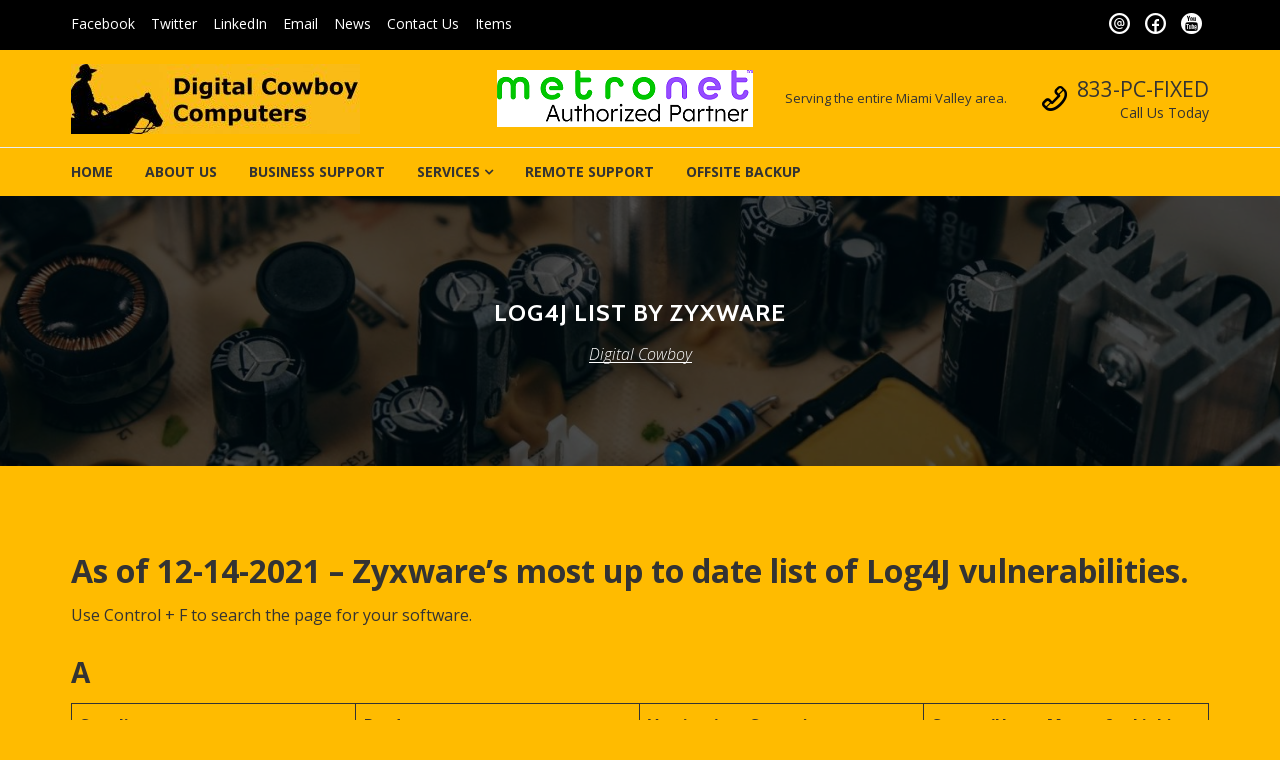

--- FILE ---
content_type: text/html; charset=UTF-8
request_url: http://www.digitalcowboy.com/log4j-list-by-zyxware/
body_size: 124640
content:
<!DOCTYPE html>
<html lang="en-US">
<head>
<meta charset="UTF-8">
<meta name="viewport" content="width=device-width, initial-scale=1">
<link rel="profile" href="http://gmpg.org/xfn/11">
<link rel="pingback" href="http://www.digitalcowboy.com/xmlrpc.php">
<title>Log4J List by Zyxware &#8211; Digital Cowboy</title>
<meta name='robots' content='max-image-preview:large' />
	<style>img:is([sizes="auto" i], [sizes^="auto," i]) { contain-intrinsic-size: 3000px 1500px }</style>
	<link rel='dns-prefetch' href='//fonts.googleapis.com' />
<link rel="alternate" type="application/rss+xml" title="Digital Cowboy &raquo; Feed" href="http://www.digitalcowboy.com/feed/" />
<link rel="alternate" type="application/rss+xml" title="Digital Cowboy &raquo; Comments Feed" href="http://www.digitalcowboy.com/comments/feed/" />
<script type="text/javascript">
/* <![CDATA[ */
window._wpemojiSettings = {"baseUrl":"https:\/\/s.w.org\/images\/core\/emoji\/16.0.1\/72x72\/","ext":".png","svgUrl":"https:\/\/s.w.org\/images\/core\/emoji\/16.0.1\/svg\/","svgExt":".svg","source":{"concatemoji":"http:\/\/www.digitalcowboy.com\/wp-includes\/js\/wp-emoji-release.min.js?ver=6.8.3"}};
/*! This file is auto-generated */
!function(s,n){var o,i,e;function c(e){try{var t={supportTests:e,timestamp:(new Date).valueOf()};sessionStorage.setItem(o,JSON.stringify(t))}catch(e){}}function p(e,t,n){e.clearRect(0,0,e.canvas.width,e.canvas.height),e.fillText(t,0,0);var t=new Uint32Array(e.getImageData(0,0,e.canvas.width,e.canvas.height).data),a=(e.clearRect(0,0,e.canvas.width,e.canvas.height),e.fillText(n,0,0),new Uint32Array(e.getImageData(0,0,e.canvas.width,e.canvas.height).data));return t.every(function(e,t){return e===a[t]})}function u(e,t){e.clearRect(0,0,e.canvas.width,e.canvas.height),e.fillText(t,0,0);for(var n=e.getImageData(16,16,1,1),a=0;a<n.data.length;a++)if(0!==n.data[a])return!1;return!0}function f(e,t,n,a){switch(t){case"flag":return n(e,"\ud83c\udff3\ufe0f\u200d\u26a7\ufe0f","\ud83c\udff3\ufe0f\u200b\u26a7\ufe0f")?!1:!n(e,"\ud83c\udde8\ud83c\uddf6","\ud83c\udde8\u200b\ud83c\uddf6")&&!n(e,"\ud83c\udff4\udb40\udc67\udb40\udc62\udb40\udc65\udb40\udc6e\udb40\udc67\udb40\udc7f","\ud83c\udff4\u200b\udb40\udc67\u200b\udb40\udc62\u200b\udb40\udc65\u200b\udb40\udc6e\u200b\udb40\udc67\u200b\udb40\udc7f");case"emoji":return!a(e,"\ud83e\udedf")}return!1}function g(e,t,n,a){var r="undefined"!=typeof WorkerGlobalScope&&self instanceof WorkerGlobalScope?new OffscreenCanvas(300,150):s.createElement("canvas"),o=r.getContext("2d",{willReadFrequently:!0}),i=(o.textBaseline="top",o.font="600 32px Arial",{});return e.forEach(function(e){i[e]=t(o,e,n,a)}),i}function t(e){var t=s.createElement("script");t.src=e,t.defer=!0,s.head.appendChild(t)}"undefined"!=typeof Promise&&(o="wpEmojiSettingsSupports",i=["flag","emoji"],n.supports={everything:!0,everythingExceptFlag:!0},e=new Promise(function(e){s.addEventListener("DOMContentLoaded",e,{once:!0})}),new Promise(function(t){var n=function(){try{var e=JSON.parse(sessionStorage.getItem(o));if("object"==typeof e&&"number"==typeof e.timestamp&&(new Date).valueOf()<e.timestamp+604800&&"object"==typeof e.supportTests)return e.supportTests}catch(e){}return null}();if(!n){if("undefined"!=typeof Worker&&"undefined"!=typeof OffscreenCanvas&&"undefined"!=typeof URL&&URL.createObjectURL&&"undefined"!=typeof Blob)try{var e="postMessage("+g.toString()+"("+[JSON.stringify(i),f.toString(),p.toString(),u.toString()].join(",")+"));",a=new Blob([e],{type:"text/javascript"}),r=new Worker(URL.createObjectURL(a),{name:"wpTestEmojiSupports"});return void(r.onmessage=function(e){c(n=e.data),r.terminate(),t(n)})}catch(e){}c(n=g(i,f,p,u))}t(n)}).then(function(e){for(var t in e)n.supports[t]=e[t],n.supports.everything=n.supports.everything&&n.supports[t],"flag"!==t&&(n.supports.everythingExceptFlag=n.supports.everythingExceptFlag&&n.supports[t]);n.supports.everythingExceptFlag=n.supports.everythingExceptFlag&&!n.supports.flag,n.DOMReady=!1,n.readyCallback=function(){n.DOMReady=!0}}).then(function(){return e}).then(function(){var e;n.supports.everything||(n.readyCallback(),(e=n.source||{}).concatemoji?t(e.concatemoji):e.wpemoji&&e.twemoji&&(t(e.twemoji),t(e.wpemoji)))}))}((window,document),window._wpemojiSettings);
/* ]]> */
</script>
<style id='wp-emoji-styles-inline-css' type='text/css'>

	img.wp-smiley, img.emoji {
		display: inline !important;
		border: none !important;
		box-shadow: none !important;
		height: 1em !important;
		width: 1em !important;
		margin: 0 0.07em !important;
		vertical-align: -0.1em !important;
		background: none !important;
		padding: 0 !important;
	}
</style>
<link rel='stylesheet' id='wp-block-library-css' href='http://www.digitalcowboy.com/wp-includes/css/dist/block-library/style.min.css?ver=6.8.3' type='text/css' media='all' />
<style id='classic-theme-styles-inline-css' type='text/css'>
/*! This file is auto-generated */
.wp-block-button__link{color:#fff;background-color:#32373c;border-radius:9999px;box-shadow:none;text-decoration:none;padding:calc(.667em + 2px) calc(1.333em + 2px);font-size:1.125em}.wp-block-file__button{background:#32373c;color:#fff;text-decoration:none}
</style>
<style id='global-styles-inline-css' type='text/css'>
:root{--wp--preset--aspect-ratio--square: 1;--wp--preset--aspect-ratio--4-3: 4/3;--wp--preset--aspect-ratio--3-4: 3/4;--wp--preset--aspect-ratio--3-2: 3/2;--wp--preset--aspect-ratio--2-3: 2/3;--wp--preset--aspect-ratio--16-9: 16/9;--wp--preset--aspect-ratio--9-16: 9/16;--wp--preset--color--black: #000000;--wp--preset--color--cyan-bluish-gray: #abb8c3;--wp--preset--color--white: #ffffff;--wp--preset--color--pale-pink: #f78da7;--wp--preset--color--vivid-red: #cf2e2e;--wp--preset--color--luminous-vivid-orange: #ff6900;--wp--preset--color--luminous-vivid-amber: #fcb900;--wp--preset--color--light-green-cyan: #7bdcb5;--wp--preset--color--vivid-green-cyan: #00d084;--wp--preset--color--pale-cyan-blue: #8ed1fc;--wp--preset--color--vivid-cyan-blue: #0693e3;--wp--preset--color--vivid-purple: #9b51e0;--wp--preset--gradient--vivid-cyan-blue-to-vivid-purple: linear-gradient(135deg,rgba(6,147,227,1) 0%,rgb(155,81,224) 100%);--wp--preset--gradient--light-green-cyan-to-vivid-green-cyan: linear-gradient(135deg,rgb(122,220,180) 0%,rgb(0,208,130) 100%);--wp--preset--gradient--luminous-vivid-amber-to-luminous-vivid-orange: linear-gradient(135deg,rgba(252,185,0,1) 0%,rgba(255,105,0,1) 100%);--wp--preset--gradient--luminous-vivid-orange-to-vivid-red: linear-gradient(135deg,rgba(255,105,0,1) 0%,rgb(207,46,46) 100%);--wp--preset--gradient--very-light-gray-to-cyan-bluish-gray: linear-gradient(135deg,rgb(238,238,238) 0%,rgb(169,184,195) 100%);--wp--preset--gradient--cool-to-warm-spectrum: linear-gradient(135deg,rgb(74,234,220) 0%,rgb(151,120,209) 20%,rgb(207,42,186) 40%,rgb(238,44,130) 60%,rgb(251,105,98) 80%,rgb(254,248,76) 100%);--wp--preset--gradient--blush-light-purple: linear-gradient(135deg,rgb(255,206,236) 0%,rgb(152,150,240) 100%);--wp--preset--gradient--blush-bordeaux: linear-gradient(135deg,rgb(254,205,165) 0%,rgb(254,45,45) 50%,rgb(107,0,62) 100%);--wp--preset--gradient--luminous-dusk: linear-gradient(135deg,rgb(255,203,112) 0%,rgb(199,81,192) 50%,rgb(65,88,208) 100%);--wp--preset--gradient--pale-ocean: linear-gradient(135deg,rgb(255,245,203) 0%,rgb(182,227,212) 50%,rgb(51,167,181) 100%);--wp--preset--gradient--electric-grass: linear-gradient(135deg,rgb(202,248,128) 0%,rgb(113,206,126) 100%);--wp--preset--gradient--midnight: linear-gradient(135deg,rgb(2,3,129) 0%,rgb(40,116,252) 100%);--wp--preset--font-size--small: 13px;--wp--preset--font-size--medium: 20px;--wp--preset--font-size--large: 36px;--wp--preset--font-size--x-large: 42px;--wp--preset--spacing--20: 0.44rem;--wp--preset--spacing--30: 0.67rem;--wp--preset--spacing--40: 1rem;--wp--preset--spacing--50: 1.5rem;--wp--preset--spacing--60: 2.25rem;--wp--preset--spacing--70: 3.38rem;--wp--preset--spacing--80: 5.06rem;--wp--preset--shadow--natural: 6px 6px 9px rgba(0, 0, 0, 0.2);--wp--preset--shadow--deep: 12px 12px 50px rgba(0, 0, 0, 0.4);--wp--preset--shadow--sharp: 6px 6px 0px rgba(0, 0, 0, 0.2);--wp--preset--shadow--outlined: 6px 6px 0px -3px rgba(255, 255, 255, 1), 6px 6px rgba(0, 0, 0, 1);--wp--preset--shadow--crisp: 6px 6px 0px rgba(0, 0, 0, 1);}:where(.is-layout-flex){gap: 0.5em;}:where(.is-layout-grid){gap: 0.5em;}body .is-layout-flex{display: flex;}.is-layout-flex{flex-wrap: wrap;align-items: center;}.is-layout-flex > :is(*, div){margin: 0;}body .is-layout-grid{display: grid;}.is-layout-grid > :is(*, div){margin: 0;}:where(.wp-block-columns.is-layout-flex){gap: 2em;}:where(.wp-block-columns.is-layout-grid){gap: 2em;}:where(.wp-block-post-template.is-layout-flex){gap: 1.25em;}:where(.wp-block-post-template.is-layout-grid){gap: 1.25em;}.has-black-color{color: var(--wp--preset--color--black) !important;}.has-cyan-bluish-gray-color{color: var(--wp--preset--color--cyan-bluish-gray) !important;}.has-white-color{color: var(--wp--preset--color--white) !important;}.has-pale-pink-color{color: var(--wp--preset--color--pale-pink) !important;}.has-vivid-red-color{color: var(--wp--preset--color--vivid-red) !important;}.has-luminous-vivid-orange-color{color: var(--wp--preset--color--luminous-vivid-orange) !important;}.has-luminous-vivid-amber-color{color: var(--wp--preset--color--luminous-vivid-amber) !important;}.has-light-green-cyan-color{color: var(--wp--preset--color--light-green-cyan) !important;}.has-vivid-green-cyan-color{color: var(--wp--preset--color--vivid-green-cyan) !important;}.has-pale-cyan-blue-color{color: var(--wp--preset--color--pale-cyan-blue) !important;}.has-vivid-cyan-blue-color{color: var(--wp--preset--color--vivid-cyan-blue) !important;}.has-vivid-purple-color{color: var(--wp--preset--color--vivid-purple) !important;}.has-black-background-color{background-color: var(--wp--preset--color--black) !important;}.has-cyan-bluish-gray-background-color{background-color: var(--wp--preset--color--cyan-bluish-gray) !important;}.has-white-background-color{background-color: var(--wp--preset--color--white) !important;}.has-pale-pink-background-color{background-color: var(--wp--preset--color--pale-pink) !important;}.has-vivid-red-background-color{background-color: var(--wp--preset--color--vivid-red) !important;}.has-luminous-vivid-orange-background-color{background-color: var(--wp--preset--color--luminous-vivid-orange) !important;}.has-luminous-vivid-amber-background-color{background-color: var(--wp--preset--color--luminous-vivid-amber) !important;}.has-light-green-cyan-background-color{background-color: var(--wp--preset--color--light-green-cyan) !important;}.has-vivid-green-cyan-background-color{background-color: var(--wp--preset--color--vivid-green-cyan) !important;}.has-pale-cyan-blue-background-color{background-color: var(--wp--preset--color--pale-cyan-blue) !important;}.has-vivid-cyan-blue-background-color{background-color: var(--wp--preset--color--vivid-cyan-blue) !important;}.has-vivid-purple-background-color{background-color: var(--wp--preset--color--vivid-purple) !important;}.has-black-border-color{border-color: var(--wp--preset--color--black) !important;}.has-cyan-bluish-gray-border-color{border-color: var(--wp--preset--color--cyan-bluish-gray) !important;}.has-white-border-color{border-color: var(--wp--preset--color--white) !important;}.has-pale-pink-border-color{border-color: var(--wp--preset--color--pale-pink) !important;}.has-vivid-red-border-color{border-color: var(--wp--preset--color--vivid-red) !important;}.has-luminous-vivid-orange-border-color{border-color: var(--wp--preset--color--luminous-vivid-orange) !important;}.has-luminous-vivid-amber-border-color{border-color: var(--wp--preset--color--luminous-vivid-amber) !important;}.has-light-green-cyan-border-color{border-color: var(--wp--preset--color--light-green-cyan) !important;}.has-vivid-green-cyan-border-color{border-color: var(--wp--preset--color--vivid-green-cyan) !important;}.has-pale-cyan-blue-border-color{border-color: var(--wp--preset--color--pale-cyan-blue) !important;}.has-vivid-cyan-blue-border-color{border-color: var(--wp--preset--color--vivid-cyan-blue) !important;}.has-vivid-purple-border-color{border-color: var(--wp--preset--color--vivid-purple) !important;}.has-vivid-cyan-blue-to-vivid-purple-gradient-background{background: var(--wp--preset--gradient--vivid-cyan-blue-to-vivid-purple) !important;}.has-light-green-cyan-to-vivid-green-cyan-gradient-background{background: var(--wp--preset--gradient--light-green-cyan-to-vivid-green-cyan) !important;}.has-luminous-vivid-amber-to-luminous-vivid-orange-gradient-background{background: var(--wp--preset--gradient--luminous-vivid-amber-to-luminous-vivid-orange) !important;}.has-luminous-vivid-orange-to-vivid-red-gradient-background{background: var(--wp--preset--gradient--luminous-vivid-orange-to-vivid-red) !important;}.has-very-light-gray-to-cyan-bluish-gray-gradient-background{background: var(--wp--preset--gradient--very-light-gray-to-cyan-bluish-gray) !important;}.has-cool-to-warm-spectrum-gradient-background{background: var(--wp--preset--gradient--cool-to-warm-spectrum) !important;}.has-blush-light-purple-gradient-background{background: var(--wp--preset--gradient--blush-light-purple) !important;}.has-blush-bordeaux-gradient-background{background: var(--wp--preset--gradient--blush-bordeaux) !important;}.has-luminous-dusk-gradient-background{background: var(--wp--preset--gradient--luminous-dusk) !important;}.has-pale-ocean-gradient-background{background: var(--wp--preset--gradient--pale-ocean) !important;}.has-electric-grass-gradient-background{background: var(--wp--preset--gradient--electric-grass) !important;}.has-midnight-gradient-background{background: var(--wp--preset--gradient--midnight) !important;}.has-small-font-size{font-size: var(--wp--preset--font-size--small) !important;}.has-medium-font-size{font-size: var(--wp--preset--font-size--medium) !important;}.has-large-font-size{font-size: var(--wp--preset--font-size--large) !important;}.has-x-large-font-size{font-size: var(--wp--preset--font-size--x-large) !important;}
:where(.wp-block-post-template.is-layout-flex){gap: 1.25em;}:where(.wp-block-post-template.is-layout-grid){gap: 1.25em;}
:where(.wp-block-columns.is-layout-flex){gap: 2em;}:where(.wp-block-columns.is-layout-grid){gap: 2em;}
:root :where(.wp-block-pullquote){font-size: 1.5em;line-height: 1.6;}
</style>
<link rel='stylesheet' id='wp-socialchamp-css' href='http://www.digitalcowboy.com/wp-content/plugins/auto-post-to-social-media-wp-to-social-champ/public/css/wp-socialchamp-public.css?ver=1.3.5' type='text/css' media='all' />
<link rel='stylesheet' id='contact-form-7-css' href='http://www.digitalcowboy.com/wp-content/plugins/contact-form-7/includes/css/styles.css?ver=6.0.6' type='text/css' media='all' />
<link rel='stylesheet' id='comrepair-google-fonts-css' href='//fonts.googleapis.com/css?family=Cabin%3A400%2C700%7COpen%20Sans%3A300%2C300i%2C400%2C400i%2C700%2C700i&#038;subset=latin%2Clatin-ext' type='text/css' media='all' />
<link rel='stylesheet' id='comrepair-libs-css' href='http://www.digitalcowboy.com/wp-content/themes/comrepair/assets/css/theme-libs.min.css?ver=1.6.15' type='text/css' media='all' />
<link rel='stylesheet' id='comrepair-style-css' href='http://www.digitalcowboy.com/wp-content/themes/comrepair/assets/css/theme.css?ver=1.6.15' type='text/css' media='all' />
<style id='comrepair-style-inline-css' type='text/css'>
.page-title-wrap { background-color: rgba(0,0,0,0.7); } .site-footer { background-image: url(http://www.digitalcowboy.com/wp-content/uploads/2017/05/footer-bg.jpg); } .footer-top-wrap { background-color: rgba(255,187,0,0); } 
</style>
<script type="text/javascript" src="http://www.digitalcowboy.com/wp-includes/js/jquery/jquery.min.js?ver=3.7.1" id="jquery-core-js"></script>
<script type="text/javascript" src="http://www.digitalcowboy.com/wp-includes/js/jquery/jquery-migrate.min.js?ver=3.4.1" id="jquery-migrate-js"></script>
<script type="text/javascript" src="http://www.digitalcowboy.com/wp-content/plugins/auto-post-to-social-media-wp-to-social-champ/public/js/wp-socialchamp-public.js?ver=1.3.5" id="wp-socialchamp-js"></script>
<link rel="https://api.w.org/" href="http://www.digitalcowboy.com/wp-json/" /><link rel="alternate" title="JSON" type="application/json" href="http://www.digitalcowboy.com/wp-json/wp/v2/pages/2068" /><link rel="EditURI" type="application/rsd+xml" title="RSD" href="http://www.digitalcowboy.com/xmlrpc.php?rsd" />
<meta name="generator" content="WordPress 6.8.3" />
<link rel="canonical" href="http://www.digitalcowboy.com/log4j-list-by-zyxware/" />
<link rel='shortlink' href='http://www.digitalcowboy.com/?p=2068' />
<link rel="alternate" title="oEmbed (JSON)" type="application/json+oembed" href="http://www.digitalcowboy.com/wp-json/oembed/1.0/embed?url=http%3A%2F%2Fwww.digitalcowboy.com%2Flog4j-list-by-zyxware%2F" />
<link rel="alternate" title="oEmbed (XML)" type="text/xml+oembed" href="http://www.digitalcowboy.com/wp-json/oembed/1.0/embed?url=http%3A%2F%2Fwww.digitalcowboy.com%2Flog4j-list-by-zyxware%2F&#038;format=xml" />
	<link rel="preconnect" href="https://fonts.googleapis.com">
	<link rel="preconnect" href="https://fonts.gstatic.com">
		<style id="comrepair-custom-primary_color" >
		
a,
blockquote::before,
.search-form .search-field:focus + .search-submit,
.search-form .search-submit:focus,
.search-form .search-submit:hover,
.mobile-navigation ul li > a:hover,
.mobile-navigation ul li.current-menu-item > a,
.mobile-navigation ul li.current-menu-ancestor > a,
.primary-navigation ul li > a:hover,
.primary-navigation ul li.current-menu-item > a,
.primary-navigation ul li.current-menu-ancestor > a,
.section-heading--decor-1 h1::after,
.section-heading--decor-1 h2::after,
.section-heading--decor-1 h3::after,
.section-heading--decor-1 h4::after,
.section-heading--decor-1 h5::after,
.section-heading--decor-1 h6::after,
.section-heading--decor-2 h1::after,
.section-heading--decor-2 h2::after,
.section-heading--decor-2 h3::after,
.section-heading--decor-2 h4::after,
.section-heading--decor-2 h5::after,
.section-heading--decor-2 h6::after,
.feature-box--style-2 .feature-box-icon,
.statistics-box li span,
.testimonial-item::before,
.post-preview-meta-wrap a:hover,
.footer-widgets .widget-title::after,
.widget_tag_cloud .tagcloud,
.entry-tags a:hover,
.comments-nav a:hover,
.comments-nav a:focus,
.comment-meta-wrap a:hover,
.header-info-block-icon,
.site-footer a:hover,
.woocommerce .star-rating,
.woocommerce .star-rating::before {
	color: #000000;
}
.text-primary {
	color: #000000 !important;
}
.post-password-form input[type="submit"],
.btn-primary,
.service-preview-icon,
.bt-carousel button.owl-dot.active,
.feature-box--style-1 .feature-box-icon,
.post-date--circle,
.menu-toggle-bar,
.header-info-block .header-info-block-icon--circled,
.woocommerce a.button.alt,
.woocommerce button.button.alt,
.woocommerce input.button.alt,
.woocommerce #respond input#submit.alt {
	background-color: #000000;
}
.bg-primary {
	background-color: #000000 !important;
}
.bt-carousel button.owl-dot.active,
.post-password-form input[type="submit"],
.btn-primary,
.woocommerce a.button.alt,
.woocommerce button.button.alt,
.woocommerce input.button.alt,
.woocommerce #respond input#submit.alt {
	border-color: #000000;
}
@media (min-width: 768px) {
	.service-preview--style-2:hover .service-preview-title {
		color: #000000;
	}
}
@media (min-width: 992px) {
	.woocommerce ul.products li.product:hover .button {
		background-color: #000000;
		border-color: #000000;
	}
}	</style>
		<style id="comrepair-custom-primary_color_light" >
		
a:hover,
a:focus,
.icon-list li i:first-child,
.site-footer a {
	color: #1a1919;
}
.btn-primary:hover,
.btn-primary:focus,
.woocommerce a.button.alt:hover,
.woocommerce a.button.alt:focus,
.woocommerce button.button.alt:hover,
.woocommerce button.button.alt:focus,
.woocommerce input.button.alt:hover,
.woocommerce input.button.alt:focus,
.woocommerce #respond input#submit.alt:hover,
.woocommerce #respond input#submit.alt:focus {
	background-color: #1a1919;
	border-color: #1a1919;
}	</style>
		<style id="comrepair-custom-secondary_color" >
		
.text-secondary {
	color: #000000 !important;
}
.services-navigation ul li > a:hover,
.services-navigation ul li.current-menu-item > a,
.pagination span.page-numbers.current,
.pagination span.page-numbers.current:hover,
.pagination span.page-numbers.current:focus,
.scroll-to-top,
.service-table thead tr,
.widget_calendar th,
.top-bar,
.woocommerce span.onsale,
.woocommerce nav.woocommerce-pagination ul li span.current,
.woocommerce table.shop_table thead tr {
	background-color: #000000;
}
.bg-secondary {
	background-color: #000000 !important;
}
.pagination span.page-numbers.current,
.pagination span.page-numbers.current:hover,
.pagination span.page-numbers.current:focus,
.service-table thead tr,
.woocommerce nav.woocommerce-pagination ul li span.current,
.woocommerce table.shop_table thead tr {
	border-color: #000000;
}
@media (min-width: 768px) {
	.service-preview--style-1:hover {
		background-color: #000000;
	}
}	</style>
	<meta name="generator" content="Powered by WPBakery Page Builder - drag and drop page builder for WordPress."/>
<style type="text/css" id="custom-background-css">
body.custom-background { background-color: #ffbb00; }
</style>
	<meta name="generator" content="Powered by Slider Revolution 6.6.14 - responsive, Mobile-Friendly Slider Plugin for WordPress with comfortable drag and drop interface." />
<link rel="icon" href="http://www.digitalcowboy.com/wp-content/uploads/2017/10/cropped-DCC-Logo-300dpi-1-32x32.jpg" sizes="32x32" />
<link rel="icon" href="http://www.digitalcowboy.com/wp-content/uploads/2017/10/cropped-DCC-Logo-300dpi-1-192x192.jpg" sizes="192x192" />
<link rel="apple-touch-icon" href="http://www.digitalcowboy.com/wp-content/uploads/2017/10/cropped-DCC-Logo-300dpi-1-180x180.jpg" />
<meta name="msapplication-TileImage" content="http://www.digitalcowboy.com/wp-content/uploads/2017/10/cropped-DCC-Logo-300dpi-1-270x270.jpg" />
<script>function setREVStartSize(e){
			//window.requestAnimationFrame(function() {
				window.RSIW = window.RSIW===undefined ? window.innerWidth : window.RSIW;
				window.RSIH = window.RSIH===undefined ? window.innerHeight : window.RSIH;
				try {
					var pw = document.getElementById(e.c).parentNode.offsetWidth,
						newh;
					pw = pw===0 || isNaN(pw) || (e.l=="fullwidth" || e.layout=="fullwidth") ? window.RSIW : pw;
					e.tabw = e.tabw===undefined ? 0 : parseInt(e.tabw);
					e.thumbw = e.thumbw===undefined ? 0 : parseInt(e.thumbw);
					e.tabh = e.tabh===undefined ? 0 : parseInt(e.tabh);
					e.thumbh = e.thumbh===undefined ? 0 : parseInt(e.thumbh);
					e.tabhide = e.tabhide===undefined ? 0 : parseInt(e.tabhide);
					e.thumbhide = e.thumbhide===undefined ? 0 : parseInt(e.thumbhide);
					e.mh = e.mh===undefined || e.mh=="" || e.mh==="auto" ? 0 : parseInt(e.mh,0);
					if(e.layout==="fullscreen" || e.l==="fullscreen")
						newh = Math.max(e.mh,window.RSIH);
					else{
						e.gw = Array.isArray(e.gw) ? e.gw : [e.gw];
						for (var i in e.rl) if (e.gw[i]===undefined || e.gw[i]===0) e.gw[i] = e.gw[i-1];
						e.gh = e.el===undefined || e.el==="" || (Array.isArray(e.el) && e.el.length==0)? e.gh : e.el;
						e.gh = Array.isArray(e.gh) ? e.gh : [e.gh];
						for (var i in e.rl) if (e.gh[i]===undefined || e.gh[i]===0) e.gh[i] = e.gh[i-1];
											
						var nl = new Array(e.rl.length),
							ix = 0,
							sl;
						e.tabw = e.tabhide>=pw ? 0 : e.tabw;
						e.thumbw = e.thumbhide>=pw ? 0 : e.thumbw;
						e.tabh = e.tabhide>=pw ? 0 : e.tabh;
						e.thumbh = e.thumbhide>=pw ? 0 : e.thumbh;
						for (var i in e.rl) nl[i] = e.rl[i]<window.RSIW ? 0 : e.rl[i];
						sl = nl[0];
						for (var i in nl) if (sl>nl[i] && nl[i]>0) { sl = nl[i]; ix=i;}
						var m = pw>(e.gw[ix]+e.tabw+e.thumbw) ? 1 : (pw-(e.tabw+e.thumbw)) / (e.gw[ix]);
						newh =  (e.gh[ix] * m) + (e.tabh + e.thumbh);
					}
					var el = document.getElementById(e.c);
					if (el!==null && el) el.style.height = newh+"px";
					el = document.getElementById(e.c+"_wrapper");
					if (el!==null && el) {
						el.style.height = newh+"px";
						el.style.display = "block";
					}
				} catch(e){
					console.log("Failure at Presize of Slider:" + e)
				}
			//});
		  };</script>
	<style id="egf-frontend-styles" type="text/css">
		body {} h1, h2, h3, h4, h5, h6, .h1, .h2, .h3, .h4, .h5, .h6 {} p {} h1 {} h2 {} h3 {} h4 {} h5 {} h6 {} 	</style>
	<noscript><style> .wpb_animate_when_almost_visible { opacity: 1; }</style></noscript></head>

<body class="wp-singular page-template-default page page-id-2068 custom-background wp-custom-logo wp-theme-comrepair hide-site-branding-text wpb-js-composer js-comp-ver-6.13.0 vc_responsive">
	
	<a class="skip-link screen-reader-text" href="#site-navigation">Skip to navigation</a>
	<a class="skip-link screen-reader-text" href="#content">Skip to content</a>

	<header class="site-header" id="masthead">
		
<div class="top-bar">
	<div class="container">

					<nav class="secondary-navigation">
				<div class="menu-social-links-menu-container"><ul id="menu-social-links-menu" class="menu"><li id="menu-item-41" class="menu-item menu-item-type-custom menu-item-object-custom menu-item-41"><a target="_blank" href="https://www.facebook.com/DigitalCowboyIT/">Facebook</a></li>
<li id="menu-item-42" class="menu-item menu-item-type-custom menu-item-object-custom menu-item-42"><a href="https://twitter.com/DigitalCowboyIT">Twitter</a></li>
<li id="menu-item-1919" class="menu-item menu-item-type-custom menu-item-object-custom menu-item-1919"><a target="_blank" href="https://www.linkedin.com/company/2830233/admin/">LinkedIn</a></li>
<li id="menu-item-44" class="menu-item menu-item-type-custom menu-item-object-custom menu-item-44"><a target="_blank" href="mailto:info@digitalcowboyit.com">Email</a></li>
<li id="menu-item-1969" class="menu-item menu-item-type-post_type menu-item-object-page menu-item-1969"><a href="http://www.digitalcowboy.com/blog/">News</a></li>
<li id="menu-item-1970" class="menu-item menu-item-type-post_type menu-item-object-page menu-item-1970"><a href="http://www.digitalcowboy.com/contacts/">Contact Us</a></li>
<li id="menu-item-1971" class="menu-item menu-item-type-post_type menu-item-object-page menu-item-1971"><a href="http://www.digitalcowboy.com/items/">Items</a></li>
</ul></div>			</nav>
		
					<nav class="social-navigation">
				<div class="menu-social-menu-container"><ul id="menu-social-menu" class="menu"><li id="menu-item-96" class="menu-item menu-item-type-custom menu-item-object-custom menu-item-96"><a href="mailto:sales@digitalcowboyit.com">Email us</a></li>
<li id="menu-item-97" class="menu-item menu-item-type-custom menu-item-object-custom menu-item-97"><a href="https://www.facebook.com/DigitalCowboyIT/">Facebook</a></li>
<li id="menu-item-99" class="menu-item menu-item-type-custom menu-item-object-custom menu-item-99"><a href="http://youtube.com">YouTube</a></li>
</ul></div>			</nav>
		
	</div><!-- .container -->
</div><!-- .top-bar -->

		
<div class="mobile-header-wrap">
	<div class="header-branding-wrap">
		<div class="container">
			
<div class="site-branding" itemscope itemtype="http://schema.org/Brand">

	<a href="http://www.digitalcowboy.com/" class="custom-logo-link" rel="home"><img width="289" height="70" src="http://www.digitalcowboy.com/wp-content/uploads/2020/11/cropped-WebsiteLogoBanner.jpg" class="custom-logo" alt="Digital Cowboy" decoding="async" srcset="http://www.digitalcowboy.com/wp-content/uploads/2020/11/cropped-WebsiteLogoBanner.jpg 289w, http://www.digitalcowboy.com/wp-content/uploads/2020/11/cropped-WebsiteLogoBanner-230x56.jpg 230w" sizes="(max-width: 289px) 100vw, 289px" /></a>
			<div class="site-branding-text">
							<p class="site-title"><a href="http://www.digitalcowboy.com/" rel="home">Digital Cowboy</a></p>
										<p class="site-description">&quot;We speak geek, so you don&#039;t have to!&quot;</p>
					</div><!-- .site-branding-text -->
		
</div><!-- .site-branding -->

			<button class="menu-toggle" aria-controls="site-navigation" aria-expanded="false">
				<span class="screen-reader-text">Toggle Primary menu</span>
				<span class="menu-toggle-bar"></span>
				<span class="menu-toggle-bar"></span>
				<span class="menu-toggle-bar"></span>
			</button>
		</div><!-- .container -->
	</div><!-- .header-branding-wrap -->

			<div class="mobile-navigation-wrap">
			<div class="container">
				<nav id="site-navigation-mobile" class="mobile-navigation" aria-label="Primary menu">
					<div class="menu-primary-menu-container"><ul id="menu-primary-menu" class="menu"><li id="menu-item-498" class="menu-item menu-item-type-post_type menu-item-object-page menu-item-home menu-item-498"><a href="http://www.digitalcowboy.com/">Home</a></li>
<li id="menu-item-180" class="menu-item menu-item-type-post_type menu-item-object-page menu-item-180"><a href="http://www.digitalcowboy.com/about-us/">About Us</a></li>
<li id="menu-item-1972" class="menu-item menu-item-type-post_type menu-item-object-page menu-item-1972"><a href="http://www.digitalcowboy.com/business/">Business Support</a></li>
<li id="menu-item-181" class="menu-item menu-item-type-post_type menu-item-object-page menu-item-has-children menu-item-181"><a href="http://www.digitalcowboy.com/services/">Services</a>
<ul class="sub-menu">
	<li id="menu-item-223" class="menu-item menu-item-type-post_type menu-item-object-page menu-item-223"><a href="http://www.digitalcowboy.com/services/">All Services</a></li>
	<li id="menu-item-221" class="menu-item menu-item-type-post_type menu-item-object-service menu-item-221"><a href="http://www.digitalcowboy.com/service/computer-repair/">Computer repair</a></li>
	<li id="menu-item-1822" class="menu-item menu-item-type-post_type menu-item-object-service menu-item-1822"><a href="http://www.digitalcowboy.com/service/laptop-repair/">Laptop repair</a></li>
	<li id="menu-item-1821" class="menu-item menu-item-type-post_type menu-item-object-service menu-item-1821"><a href="http://www.digitalcowboy.com/service/macbook-repair/">MacBook repair</a></li>
	<li id="menu-item-219" class="menu-item menu-item-type-post_type menu-item-object-service menu-item-219"><a href="http://www.digitalcowboy.com/service/virus-protection/">Virus protection</a></li>
	<li id="menu-item-1823" class="menu-item menu-item-type-post_type menu-item-object-service menu-item-1823"><a href="http://www.digitalcowboy.com/service/screen-replacement/">Screen replacement</a></li>
	<li id="menu-item-1824" class="menu-item menu-item-type-post_type menu-item-object-service menu-item-1824"><a href="http://www.digitalcowboy.com/service/software-installation/">Software installation</a></li>
	<li id="menu-item-218" class="menu-item menu-item-type-post_type menu-item-object-service menu-item-218"><a href="http://www.digitalcowboy.com/service/data-recovery/">Data recovery</a></li>
	<li id="menu-item-1820" class="menu-item menu-item-type-post_type menu-item-object-service menu-item-1820"><a href="http://www.digitalcowboy.com/service/battery-replacement/">Battery replacement</a></li>
</ul>
</li>
<li id="menu-item-1872" class="menu-item menu-item-type-custom menu-item-object-custom menu-item-1872"><a target="_blank" href="https://join.zoho.com/">Remote Support</a></li>
<li id="menu-item-2029" class="menu-item menu-item-type-post_type menu-item-object-page menu-item-2029"><a href="http://www.digitalcowboy.com/offsite-backup/">Offsite Backup</a></li>
</ul></div>				</nav>
			</div><!-- .container -->
		</div><!-- .mobile-navigation-wrap -->
	
	<div class="container">
		
<div class="header-info-blocks">

	<div class="header-info-blocks-column">

		
			<div class="header-info-block js-header-info-block-1">

									<div class="header-info-block-icon header-info-block-icon--normal">
						<span class="typcn typcn-phone-outline"></span>
					</div><!-- .header-info-block-icon -->
				
				<div class="header-info-block-text">
					<h3 class="screen-reader-text">Call us</h3>

<p style="font-size: 21px">
<a href="tel:+1-833-723-4933">833-PC-FIXED</a>
</p>
<p style="font-size: 14px" class="text-center text-md-right">Call Us Today</p>				</div><!-- .header-info-block-text -->

			</div><!-- .header-info-block -->

			
	</div><!-- .header-info-blocks-column -->

	<div class="header-info-blocks-column">

		
			<div class="header-info-block js-header-info-block-2">

				
				<div class="header-info-block-text">
					Serving the entire Miami Valley area.				</div><!-- .header-info-block-text -->

			</div><!-- .header-info-block -->

			
			<div class="header-info-block js-header-info-block-3">

				
				<div class="header-info-block-text">
					<img src="http://www.digitalcowboy.com/wp-content/uploads/2023/03/Metronet-partner-logo-1.png">				</div><!-- .header-info-block-text -->

			</div><!-- .header-info-block -->

			
	</div><!-- .header-info-blocks-column -->

</div><!-- .header-info-blocks -->
	</div><!-- .container -->
</div><!-- .mobile-header-wrap -->

		<div class="site-header-wrap">

			<div class="header-branding-wrap">
				<div class="container">
					
<div class="site-branding" itemscope itemtype="http://schema.org/Brand">

	<a href="http://www.digitalcowboy.com/" class="custom-logo-link" rel="home"><img width="289" height="70" src="http://www.digitalcowboy.com/wp-content/uploads/2020/11/cropped-WebsiteLogoBanner.jpg" class="custom-logo" alt="Digital Cowboy" decoding="async" srcset="http://www.digitalcowboy.com/wp-content/uploads/2020/11/cropped-WebsiteLogoBanner.jpg 289w, http://www.digitalcowboy.com/wp-content/uploads/2020/11/cropped-WebsiteLogoBanner-230x56.jpg 230w" sizes="(max-width: 289px) 100vw, 289px" /></a>
			<div class="site-branding-text">
							<p class="site-title"><a href="http://www.digitalcowboy.com/" rel="home">Digital Cowboy</a></p>
										<p class="site-description">&quot;We speak geek, so you don&#039;t have to!&quot;</p>
					</div><!-- .site-branding-text -->
		
</div><!-- .site-branding -->
					
<div class="header-info-blocks">

	<div class="header-info-blocks-column">

		
			<div class="header-info-block js-header-info-block-1">

									<div class="header-info-block-icon header-info-block-icon--normal">
						<span class="typcn typcn-phone-outline"></span>
					</div><!-- .header-info-block-icon -->
				
				<div class="header-info-block-text">
					<h3 class="screen-reader-text">Call us</h3>

<p style="font-size: 21px">
<a href="tel:+1-833-723-4933">833-PC-FIXED</a>
</p>
<p style="font-size: 14px" class="text-center text-md-right">Call Us Today</p>				</div><!-- .header-info-block-text -->

			</div><!-- .header-info-block -->

			
	</div><!-- .header-info-blocks-column -->

	<div class="header-info-blocks-column">

		
			<div class="header-info-block js-header-info-block-2">

				
				<div class="header-info-block-text">
					Serving the entire Miami Valley area.				</div><!-- .header-info-block-text -->

			</div><!-- .header-info-block -->

			
			<div class="header-info-block js-header-info-block-3">

				
				<div class="header-info-block-text">
					<img src="http://www.digitalcowboy.com/wp-content/uploads/2023/03/Metronet-partner-logo-1.png">				</div><!-- .header-info-block-text -->

			</div><!-- .header-info-block -->

			
	</div><!-- .header-info-blocks-column -->

</div><!-- .header-info-blocks -->
				</div><!-- .container -->
			</div><!-- .header-top-wrap -->

							<div class="header-navigation-wrap">
					<div class="container">
						<nav id="site-navigation" class="primary-navigation" aria-label="Primary menu">
							<div class="menu-primary-menu-container"><ul id="menu-primary-menu-1" class="menu"><li class="menu-item menu-item-type-post_type menu-item-object-page menu-item-home menu-item-498"><a href="http://www.digitalcowboy.com/">Home</a></li>
<li class="menu-item menu-item-type-post_type menu-item-object-page menu-item-180"><a href="http://www.digitalcowboy.com/about-us/">About Us</a></li>
<li class="menu-item menu-item-type-post_type menu-item-object-page menu-item-1972"><a href="http://www.digitalcowboy.com/business/">Business Support</a></li>
<li class="menu-item menu-item-type-post_type menu-item-object-page menu-item-has-children menu-item-181"><a href="http://www.digitalcowboy.com/services/">Services</a>
<ul class="sub-menu">
	<li class="menu-item menu-item-type-post_type menu-item-object-page menu-item-223"><a href="http://www.digitalcowboy.com/services/">All Services</a></li>
	<li class="menu-item menu-item-type-post_type menu-item-object-service menu-item-221"><a href="http://www.digitalcowboy.com/service/computer-repair/">Computer repair</a></li>
	<li class="menu-item menu-item-type-post_type menu-item-object-service menu-item-1822"><a href="http://www.digitalcowboy.com/service/laptop-repair/">Laptop repair</a></li>
	<li class="menu-item menu-item-type-post_type menu-item-object-service menu-item-1821"><a href="http://www.digitalcowboy.com/service/macbook-repair/">MacBook repair</a></li>
	<li class="menu-item menu-item-type-post_type menu-item-object-service menu-item-219"><a href="http://www.digitalcowboy.com/service/virus-protection/">Virus protection</a></li>
	<li class="menu-item menu-item-type-post_type menu-item-object-service menu-item-1823"><a href="http://www.digitalcowboy.com/service/screen-replacement/">Screen replacement</a></li>
	<li class="menu-item menu-item-type-post_type menu-item-object-service menu-item-1824"><a href="http://www.digitalcowboy.com/service/software-installation/">Software installation</a></li>
	<li class="menu-item menu-item-type-post_type menu-item-object-service menu-item-218"><a href="http://www.digitalcowboy.com/service/data-recovery/">Data recovery</a></li>
	<li class="menu-item menu-item-type-post_type menu-item-object-service menu-item-1820"><a href="http://www.digitalcowboy.com/service/battery-replacement/">Battery replacement</a></li>
</ul>
</li>
<li class="menu-item menu-item-type-custom menu-item-object-custom menu-item-1872"><a target="_blank" href="https://join.zoho.com/">Remote Support</a></li>
<li class="menu-item menu-item-type-post_type menu-item-object-page menu-item-2029"><a href="http://www.digitalcowboy.com/offsite-backup/">Offsite Backup</a></li>
</ul></div>						</nav>

											</div><!-- .container -->
				</div><!-- .header-navigation-wrap -->
			
		</div><!-- .site-header-wrap -->

	</header><!-- #masthead -->

			<div class="page-header">

							<div class="page-header-image-wrap">
					<img src="http://www.digitalcowboy.com/wp-content/uploads/2017/04/cropped-circuit-1443256_1920.jpg" width="1920" height="398" alt="" srcset="http://www.digitalcowboy.com/wp-content/uploads/2017/04/cropped-circuit-1443256_1920.jpg 1920w, http://www.digitalcowboy.com/wp-content/uploads/2017/04/cropped-circuit-1443256_1920-300x62.jpg 300w, http://www.digitalcowboy.com/wp-content/uploads/2017/04/cropped-circuit-1443256_1920-1024x212.jpg 1024w, http://www.digitalcowboy.com/wp-content/uploads/2017/04/cropped-circuit-1443256_1920-768x159.jpg 768w, http://www.digitalcowboy.com/wp-content/uploads/2017/04/cropped-circuit-1443256_1920-1536x318.jpg 1536w, http://www.digitalcowboy.com/wp-content/uploads/2017/04/cropped-circuit-1443256_1920-230x48.jpg 230w" sizes="(max-width: 1920px) 100vw, 1920px" decoding="async" fetchpriority="high" />				</div><!-- .page-header-image-wrap -->
			
			<div class="page-title-wrap">
				<div class="container">
											<h1 class="page-title">Log4J List by Zyxware</h1>
								<div class="breadcrumbs" typeof="BreadcrumbList" vocab="http://schema.org/">
			<!-- Breadcrumb NavXT 7.4.1 -->
<span property="itemListElement" typeof="ListItem"><a property="item" typeof="WebPage" title="Go to Digital Cowboy." href="http://www.digitalcowboy.com" class="home" aria-current="page"><span property="name">Digital Cowboy</span></a><meta property="position" content="1"></span>		</div>
											</div><!-- .container -->
			</div><!-- .page-title-wrap -->

		</div>
	
	<div id="content" class="site-content" tabindex="-1">

<div class="container">	<div class="main-wrap">
<main id="main" class="main-content">

	
<div class="page-content">

	
<h2 class="wp-block-heading">As of 12-14-2021 &#8211; Zyxware&#8217;s most up to date list of Log4J vulnerabilities.</h2>



<p>Use Control + F to search the page for your software.</p>



<h3 class="wp-block-heading">A</h3>



<figure class="wp-block-table"><table><thead><tr><th>Supplier</th><th>Product</th><th>Version (see Status)</th><th>Status (Hover Mouse for Link)</th></tr></thead><tbody><tr><td>Accellence Technologies</td><td>EBÜS</td><td>All</td><td><a href="https://www.accellence.de/en/articles/national-vulnerability-database-62">Workaround</a></td></tr><tr><td>Akamai</td><td>Siem Splunk Connector</td><td>&lt;1.4.10</td><td><a href="https://github.com/akamai/siem-splunk-connector">Workaround</a></td></tr><tr><td>Alertus</td><td>Console</td><td>5.15.0</td><td><a href="https://help.alertus.com/s/article/Security-Advisory-Log4Shell-Vulnerability?language=en_US">Fix</a></td></tr><tr><td>Amazon</td><td>AMS</td><td>&nbsp;</td><td><a href="https://aws.amazon.com/security/security-bulletins/AWS-2021-006/">Fix</a></td></tr><tr><td>Amazon</td><td>API Gateway</td><td>&nbsp;</td><td><a href="https://aws.amazon.com/security/security-bulletins/AWS-2021-006/">Fix</a></td></tr><tr><td>Amazon</td><td>AWS CloudHSM</td><td>3.4.1</td><td><a href="https://aws.amazon.com/security/security-bulletins/AWS-2021-006/">Fix</a></td></tr><tr><td>Amazon</td><td>AWS Glue</td><td>&nbsp;</td><td><a href="https://aws.amazon.com/security/security-bulletins/AWS-2021-006/">Fix</a></td></tr><tr><td>Amazon</td><td>AWS Greengrass</td><td>&nbsp;</td><td><a href="https://aws.amazon.com/security/security-bulletins/AWS-2021-006/">Fix</a></td></tr><tr><td>Amazon</td><td>AWS Lambda</td><td>&nbsp;</td><td><a href="https://aws.amazon.com/security/security-bulletins/AWS-2021-006/">Fix</a></td></tr><tr><td>Amazon</td><td>Cloudfront</td><td>&nbsp;</td><td><a href="https://aws.amazon.com/security/security-bulletins/AWS-2021-006/">Fix</a></td></tr><tr><td>Amazon</td><td>Connect</td><td>&nbsp;</td><td><a href="https://aws.amazon.com/security/security-bulletins/AWS-2021-006/">Fix</a></td></tr><tr><td>Amazon</td><td>DynamoDB</td><td>&nbsp;</td><td><a href="https://aws.amazon.com/security/security-bulletins/AWS-2021-006/">Fix</a></td></tr><tr><td>Amazon</td><td>EC2</td><td>&nbsp;</td><td>Fix &#8211;&nbsp;<a href="https://aws.amazon.com/security/security-bulletins/AWS-2021-006/">source</a>,&nbsp;<a href="https://alas.aws.amazon.com/cve/html/CVE-2021-44228.html">fix</a></td></tr><tr><td>Amazon</td><td>Kafka</td><td>&nbsp;</td><td><a href="https://aws.amazon.com/security/security-bulletins/AWS-2021-006/">Fix</a></td></tr><tr><td>Amazon</td><td>Keyspaces (for Apache Cassandra)</td><td>&nbsp;</td><td><a href="https://aws.amazon.com/security/security-bulletins/AWS-2021-006/">Fix</a></td></tr><tr><td>Amazon</td><td>Kinesis Data Analytics</td><td>&nbsp;</td><td><a href="https://aws.amazon.com/security/security-bulletins/AWS-2021-006/">Fix</a></td></tr><tr><td>Amazon</td><td>Lake Formation</td><td>&nbsp;</td><td><a href="https://aws.amazon.com/security/security-bulletins/AWS-2021-006/">Fix</a></td></tr><tr><td>Amazon</td><td>MQ</td><td>&nbsp;</td><td><a href="https://aws.amazon.com/security/security-bulletins/AWS-2021-006/">Fix</a></td></tr><tr><td>Amazon</td><td>NICE</td><td>&nbsp;</td><td><a href="https://aws.amazon.com/security/security-bulletins/AWS-2021-006/">Fix</a></td></tr><tr><td>Amazon</td><td>OpenSearch</td><td>&nbsp;</td><td><a href="https://aws.amazon.com/security/security-bulletins/AWS-2021-006/">Fix</a></td></tr><tr><td>Amazon</td><td>RDS</td><td>&nbsp;</td><td><a href="https://aws.amazon.com/security/security-bulletins/AWS-2021-006/">Fix</a></td></tr><tr><td>Amazon</td><td>S3</td><td>&nbsp;</td><td><a href="https://aws.amazon.com/security/security-bulletins/AWS-2021-006/">Fix</a></td></tr><tr><td>Apache</td><td>Druid</td><td>0.22.1</td><td><a href="https://github.com/apache/druid/pull/12051">Fix</a></td></tr><tr><td>Apache</td><td>Dubbo</td><td>All versions</td><td><a href="https://github.com/apache/dubbo/issues/9380">Fix</a></td></tr><tr><td>Apache</td><td>Flink</td><td>1.15.0, 1.14.1, 1.13.4</td><td><a href="https://issues.apache.org/jira/browse/FLINK-25240">Fix</a></td></tr><tr><td>Apache</td><td>Geode</td><td>1.14.0</td><td><a href="https://cwiki.apache.org/confluence/plugins/servlet/mobile?contentId=66849544#ReleaseNotes-1.14.1">Fix</a></td></tr><tr><td>Apache</td><td>Hadoop</td><td>3.3.1</td><td><a href="https://gist.github.com/francescosimoneschi/6530036">Vulnerable</a></td></tr><tr><td>Apache</td><td>James</td><td>3.6.0</td><td><a href="https://twitter.com/dlitchfield/status/1469809966785564675">Vulnerable</a></td></tr><tr><td>Apache</td><td>Log4j</td><td>2.15.0</td><td><a href="https://logging.apache.org/log4j/2.x/security.html">Fix</a></td></tr><tr><td>Apache</td><td>SOLR</td><td>7.4.0 to 7.7.3, 8.0.0 to 8.11.0</td><td><a href="https://solr.apache.org/security.html#apache-solr-affected-by-apache-log4j-cve-2021-44228">Workaround</a></td></tr><tr><td>Apache</td><td>Spark</td><td>2.4.2</td><td><a href="https://spark.apache.org/docs/2.4.2/configuration.html#configuring-logging">Vulnerable</a></td></tr><tr><td>Apache</td><td>Struts</td><td>2.5.28</td><td><a href="https://struts.apache.org/announce-2021#a20211212-2">Vulnerable</a></td></tr><tr><td>Apache</td><td>Tapestry</td><td>5.7.3</td><td><a href="https://tapestry.apache.org/logging.html">Vulnerable</a></td></tr><tr><td>Apache</td><td>Tika</td><td>2.0.0 and up</td><td><a href="https://tika.apache.org/2.0.0/index.html">Vulnerable</a></td></tr><tr><td>APC</td><td>PowerChute Business Edition</td><td>Unknow to 10.0.2.301</td><td>Vulnerable</td></tr><tr><td>APC</td><td>PowerChute Network Shutdown</td><td>Unknow to 4.2.0</td><td>Vulnerable</td></tr><tr><td>Apereo</td><td>CAS</td><td>6.3.x &amp; 6.4.x</td><td><a href="https://apereo.github.io/2021/12/11/log4j-vuln/">Fix</a></td></tr><tr><td>Apereo</td><td>Opencast</td><td>&lt; 9.10, &lt; 10.6</td><td><a href="https://github.com/opencast/opencast/security/advisories/GHSA-mf4f-j588-5xm8">Fix</a></td></tr><tr><td>Aptible</td><td>Aptible</td><td>ElasticSearch 5.x</td><td><a href="https://status.aptible.com/incidents/gk1rh440h36s?u=zfbcrbt2lkv4">Fix</a></td></tr><tr><td>Arduino</td><td>Arduino IDE</td><td>1.8.17</td><td><a href="https://support.arduino.cc/hc/en-us/articles/4412377144338-Arduino-s-response-to-Log4j2-vulnerability-CVE-2021-44228">Fix</a></td></tr><tr><td>Arista Networks</td><td>CloudVision Portal</td><td>&gt;2019.1.0</td><td><a href="https://www.arista.com/en/support/advisories-notices/security-advisories/13425-security-advisory-0070">Vulnerable</a></td></tr><tr><td>Arista Networks</td><td>CloudVision Wi-Fi, virtual appliance or physical appliance</td><td>&gt;8.8</td><td><a href="https://www.arista.com/en/support/advisories-notices/security-advisories/13425-security-advisory-0070">Vulnerable</a></td></tr><tr><td>Arista Networks</td><td>Analytics Node for DANZ Monitoring Fabric (formerly Big Monitoring Fabric)</td><td>&gt;7.0.0</td><td><a href="https://www.arista.com/en/support/advisories-notices/security-advisories/13425-security-advisory-0070">Vulnerable</a></td></tr><tr><td>Arista Networks</td><td>Analytics Node for Converged Cloud Fabric (formerly Big Cloud Fabric)</td><td>&gt;7.0.0</td><td><a href="https://www.arista.com/en/support/advisories-notices/security-advisories/13425-security-advisory-0070">Vulnerable</a></td></tr><tr><td>Arista Networks</td><td>Embedded Analytics for Converged Cloud Fabric (formerly Big Cloud Fabric)</td><td>&gt;5.3.0</td><td><a href="https://www.arista.com/en/support/advisories-notices/security-advisories/13425-security-advisory-0070">Vulnerable</a></td></tr><tr><td>Arista Networks</td><td>CloudVision Portal</td><td>&gt;2019.1.0</td><td><a href="https://www.arista.com/en/support/advisories-notices/security-advisories/13425-security-advisory-0070">Vulnerable</a></td></tr><tr><td>Arista Networks</td><td>CloudVision Wi-Fi, virtual appliance or physical appliance</td><td>&gt;8.8</td><td><a href="https://www.arista.com/en/support/advisories-notices/security-advisories/13425-security-advisory-0070">Vulnerable</a></td></tr><tr><td>Atlassian</td><td>Bamboo Server &amp; Data Center</td><td>On prem</td><td><a href="https://confluence.atlassian.com/kb/faq-for-cve-2021-44228-1103069406.html">Vulnerable</a></td></tr><tr><td>Atlassian</td><td>BitBucket Server</td><td>On prem</td><td>Workaround</td></tr><tr><td>Atlassian</td><td>Confluence Server &amp; Data Center</td><td>On prem</td><td><a href="https://confluence.atlassian.com/kb/faq-for-cve-2021-44228-1103069406.html">Vulnerable</a></td></tr><tr><td>Atlassian</td><td>Crowd Server &amp; Data Center</td><td>On prem</td><td><a href="https://confluence.atlassian.com/kb/faq-for-cve-2021-44228-1103069406.html">Vulnerable</a></td></tr><tr><td>Atlassian</td><td>Crucible</td><td>On prem</td><td><a href="https://confluence.atlassian.com/kb/faq-for-cve-2021-44228-1103069406.html">Vulnerable</a></td></tr><tr><td>Atlassian</td><td>Fisheye</td><td>On prem</td><td><a href="https://confluence.atlassian.com/kb/faq-for-cve-2021-44228-1103069406.html">Vulnerable</a></td></tr><tr><td>Atlassian</td><td>Jira Server &amp; Data Center</td><td>On prem</td><td><a href="https://confluence.atlassian.com/kb/faq-for-cve-2021-44228-1103069406.html">Vulnerable</a></td></tr><tr><td>Avaya</td><td>&nbsp;</td><td>&nbsp;</td><td>&nbsp;</td></tr></tbody></table></figure>



<h3 class="wp-block-heading">B</h3>



<figure class="wp-block-table"><table><thead><tr><th>Supplier</th><th>Product</th><th>Version (see Status)</th><th>Status</th></tr></thead><tbody><tr><td>Backblaze</td><td>Cloud</td><td>N/A (SaaS)</td><td><a href="https://help.backblaze.com/hc/en-us/articles/4412580603419">Fix</a></td></tr><tr><td>BMC Software</td><td>Bladelogic&nbsp;Database Automation&nbsp;&nbsp;</td><td>Vulnerable</td><td><a href="https://community.bmc.com/s/news/aA33n000000TSUdCAO/bmc-security-advisory-for-cve202144228-log4shell-vulnerability">Fix expected on Dec 15th</a></td></tr><tr><td>BMC Software</td><td>BMC AMI Ops Common Rest API (CRA)</td><td>Vulnerable</td><td><a href="https://community.bmc.com/s/news/aA33n000000TSUdCAO/bmc-security-advisory-for-cve202144228-log4shell-vulnerability">Fix expected on Dec 14th</a></td></tr><tr><td>BMC Software</td><td>BMC AMI Ops Infrastructure (MVI) &#8211; CRA component</td><td>Vulnerable</td><td><a href="https://community.bmc.com/s/news/aA33n000000TSUdCAO/bmc-security-advisory-for-cve202144228-log4shell-vulnerability">Fix expected on Dec 14th</a></td></tr><tr><td>BMC Software</td><td>BMC AMI Ops Insight</td><td>Vulnerable</td><td><a href="https://community.bmc.com/s/news/aA33n000000TSUdCAO/bmc-security-advisory-for-cve202144228-log4shell-vulnerability">Fix expected on Dec 14th</a></td></tr><tr><td>BMC Software</td><td>BMC AMI Ops UI&nbsp;</td><td>Vulnerable</td><td><a href="https://community.bmc.com/s/news/aA33n000000TSUdCAO/bmc-security-advisory-for-cve202144228-log4shell-vulnerability">Fix expected on Dec 14th</a></td></tr><tr><td>BMC Software</td><td>BMC Client Management</td><td>Vulnerable</td><td><a href="https://community.bmc.com/s/news/aA33n000000TSUdCAO/bmc-security-advisory-for-cve202144228-log4shell-vulnerability">Fix expected on Dec 14th</a></td></tr><tr><td>BMC Software</td><td>BMC Discovery</td><td>Fix</td><td><a href="https://community.bmc.com/s/news/aA33n000000TSUdCAO/bmc-security-advisory-for-cve202144228-log4shell-vulnerability">Fix available in BMC’s Electronic Product Download site (EPD)</a></td></tr><tr><td>BMC Software</td><td>BMC Helix Continuous Optimization</td><td>Vulnerable</td><td><a href="https://community.bmc.com/s/news/aA33n000000TSUdCAO/bmc-security-advisory-for-cve202144228-log4shell-vulnerability">Fix expected on Dec 15th</a></td></tr><tr><td>BMC Software</td><td>BMC License Usage Collection Utility</td><td>Vulnerable</td><td><a href="https://community.bmc.com/s/news/aA33n000000TSUdCAO/bmc-security-advisory-for-cve202144228-log4shell-vulnerability">Fix expected on Dec 14th</a></td></tr><tr><td>BMC Software</td><td>CMDB</td><td>Vulnerable</td><td>&nbsp;</td></tr><tr><td>BMC Software</td><td>Control-M</td><td>Vulnerable</td><td>&nbsp;</td></tr><tr><td>BMC Software</td><td>Helix Data Manager</td><td>Vulnerable</td><td>&nbsp;</td></tr><tr><td>BMC Software</td><td>KMs &#8211; Sybase KM &amp; Linux (RHEV)</td><td>Fix</td><td><a href="https://community.bmc.com/s/news/aA33n000000TSUdCAO/bmc-security-advisory-for-cve202144228-log4shell-vulnerability">Fix available in BMC’s Electronic Product Download site (EPD)&nbsp;&nbsp;</a></td></tr><tr><td>BMC Software</td><td>MainView&nbsp;Middleware Monitor</td><td>Vulnerable</td><td><a href="https://community.bmc.com/s/news/aA33n000000TSUdCAO/bmc-security-advisory-for-cve202144228-log4shell-vulnerability">Fix expected on Dec 20th</a></td></tr><tr><td>BMC Software</td><td>Remedy Smart Reporting</td><td>Vulnerable</td><td>&nbsp;</td></tr><tr><td>BMC Software</td><td>TrueSight&nbsp;App Visibility Manager</td><td>Vulnerable</td><td><a href="https://community.bmc.com/s/news/aA33n000000TSUdCAO/bmc-security-advisory-for-cve202144228-log4shell-vulnerability">Fix expected on Dec 15th</a></td></tr><tr><td>BMC Software</td><td>TrueSight&nbsp;Automation Console</td><td>Vulnerable</td><td><a href="https://community.bmc.com/s/news/aA33n000000TSUdCAO/bmc-security-advisory-for-cve202144228-log4shell-vulnerability">Fix expected on Dec 17th</a></td></tr><tr><td>BMC Software</td><td>TrueSight&nbsp;Automation for Networks</td><td>Vulnerable</td><td><a href="https://community.bmc.com/s/news/aA33n000000TSUdCAO/bmc-security-advisory-for-cve202144228-log4shell-vulnerability">Fix expected on Dec 13th</a></td></tr><tr><td>BMC Software</td><td>TrueSight&nbsp;Automation for Servers &#8211; Data Warehouse</td><td>Vulnerable</td><td><a href="https://community.bmc.com/s/news/aA33n000000TSUdCAO/bmc-security-advisory-for-cve202144228-log4shell-vulnerability">Fix expected on Dec 17th</a></td></tr><tr><td>BMC Software</td><td>TrueSight&nbsp;Automation for Servers</td><td>Vulnerable</td><td><a href="https://community.bmc.com/s/news/aA33n000000TSUdCAO/bmc-security-advisory-for-cve202144228-log4shell-vulnerability">Fix expected on Dec 17th</a></td></tr><tr><td>BMC Software</td><td>TrueSight&nbsp;Infrastructure Management</td><td>Vulnerable</td><td>&nbsp;</td></tr><tr><td>BMC Software</td><td>TrueSight&nbsp;IT Data Analytics</td><td>Vulnerable</td><td><a href="https://community.bmc.com/s/news/aA33n000000TSUdCAO/bmc-security-advisory-for-cve202144228-log4shell-vulnerability">Fix expected on Dec 15th</a></td></tr><tr><td>BMC Software</td><td>TrueSight&nbsp;Operations Management</td><td>Vulnerable</td><td><a href="https://community.bmc.com/s/news/aA33n000000TSUdCAO/bmc-security-advisory-for-cve202144228-log4shell-vulnerability">Fix expected on Dec 16th</a></td></tr><tr><td>BMC Software</td><td>TrueSight&nbsp;Smart Reporting</td><td>Vulnerable</td><td><a href="https://community.bmc.com/s/news/aA33n000000TSUdCAO/bmc-security-advisory-for-cve202144228-log4shell-vulnerability">Fix expected on Dec 14th</a></td></tr><tr><td>BMC Software</td><td>TSOM Smart Reporting</td><td>Vulnerable</td><td><a href="https://community.bmc.com/s/news/aA33n000000TSUdCAO/bmc-security-advisory-for-cve202144228-log4shell-vulnerability">Fix expected on Dec 14th</a></td></tr><tr><td>Brian Pangburn</td><td>SwingSet</td><td>&lt; 4.0.6</td><td><a href="https://github.com/bpangburn/swingset/releases/tag/swingset-4.0.6">Fix</a></td></tr><tr><td>Broadcom</td><td>CA Advanced Authentication</td><td>9.1 &amp; 9.1.01 &amp; 9.1.02</td><td><a href="https://support.broadcom.com/security-advisory/content/security-advisories/Symantec-Security-Advisory-for-Log4j-2-CVE-2021-44228-Vulnerability/SYMSA19793">Workaround</a></td></tr><tr><td>Broadcom</td><td>SiteMinder (CA Single Sign-On)</td><td>12.8.x Policy Server, 12.8.04 or later Administrative UI, 12.8.x Access Gateway, 12.8.x SDK, 12.7 and 12.8 ASA Agents</td><td><a href="https://knowledge.broadcom.com/external/article?articleId=230270">Fix, Workaround</a></td></tr><tr><td>Broadcom</td><td>Symantec Endpoint Protection Manager (SEPM)</td><td>14.3</td><td><a href="https://support.broadcom.com/security-advisory/content/security-advisories/Symantec-Security-Advisory-for-Log4j-2-CVE-2021-44228-Vulnerability/SYMSA19793">Workaround</a></td></tr></tbody></table></figure>



<h3 class="wp-block-heading">C</h3>



<figure class="wp-block-table"><table><thead><tr><th>Supplier</th><th>Product</th><th>Version (see Status)</th><th>Status</th></tr></thead><tbody><tr><td>Cisco</td><td>General Cisco Disclaimer</td><td>Cisco is updating their advisory three times a day, please keep their website in your watchlist. We will try to update accordingly</td><td>&nbsp;</td></tr><tr><td>Cisco</td><td>AppDynamics</td><td>&lt;21.12.0</td><td><a href="https://docs.appdynamics.com/display/PAA/Security+Advisory%3A+Apache+Log4j+Vulnerability">Fix</a></td></tr><tr><td>Cisco</td><td>Network Services Orchestrator (NSO)</td><td>&lt; nso-5.3.5.1, nso-5.4.5.2, nso-5.5.4.1, nso-5.6.3.1</td><td><a href="https://tools.cisco.com/security/center/content/CiscoSecurityAdvisory/cisco-sa-apache-log4j-qRuKNEbd">Vulnerable</a></td></tr><tr><td>Cisco</td><td>Nexus Dashboard (formerly Cisco Application Services Engine)</td><td>&lt;2.1.2</td><td><a href="https://tools.cisco.com/security/center/content/CiscoSecurityAdvisory/cisco-sa-apache-log4j-qRuKNEbd">Vulnerable</a></td></tr><tr><td>Cisco</td><td>Video Surveillance Operations Manager</td><td>&lt;7.14.4</td><td><a href="https://tools.cisco.com/security/center/content/CiscoSecurityAdvisory/cisco-sa-apache-log4j-qRuKNEbd">Vulnerable</a></td></tr><tr><td>Cisco</td><td>Webex Meetings Server</td><td>CWMS-3.0MR4SP2, CWMS-4.0MR4SP2</td><td><a href="https://tools.cisco.com/security/center/content/CiscoSecurityAdvisory/cisco-sa-apache-log4j-qRuKNEbd">Vulnerable</a></td></tr><tr><td>CIS-CAT</td><td>CSAT Pro</td><td>&lt; 1.7.1</td><td><a href="https://cisecurity.atlassian.net/servicedesk/customer/portal/15/article/2434301961">Vulnerable</a></td></tr><tr><td>CIS-CAT</td><td>CIS-CAT Pro Assessor v4</td><td>&lt; 4.13.0</td><td><a href="https://cisecurity.atlassian.net/servicedesk/customer/portal/15/article/2434301961">Vulnerable</a></td></tr><tr><td>CIS-CAT</td><td>CIS-CAT Pro Assessor Service v4</td><td>&lt; 1.13.0</td><td><a href="https://cisecurity.atlassian.net/servicedesk/customer/portal/15/article/2434301961">Vulnerable</a></td></tr><tr><td>CIS-CAT</td><td>CIS-CAT Pro Assessor v3</td><td>&lt; 3.0.77</td><td><a href="https://cisecurity.atlassian.net/servicedesk/customer/portal/15/article/2434301961">Vulnerable</a></td></tr><tr><td>Commvault</td><td>Cloud Apps &amp; Oracle &amp; MS-SQL</td><td>All supported versions</td><td><a href="https://documentation.commvault.com/11.24/essential/146231_security_vulnerability_and_reporting.html">Fix</a></td></tr><tr><td>Connect2id</td><td>Connect2id server</td><td>&lt; 12.5.1</td><td><a href="https://connect2id.com/blog/connect2id-server-12-5-1">Fix</a></td></tr><tr><td>Contrast</td><td>Hosted SaaS Enviroments</td><td>All</td><td><a href="https://support.contrastsecurity.com/hc/en-us/articles/4412612486548">Fix</a></td></tr><tr><td>Contrast</td><td>On-premises (EOP) Environments</td><td>All</td><td><a href="https://support.contrastsecurity.com/hc/en-us/articles/4412612486548">Fix/Mitigation</a></td></tr><tr><td>Contrast</td><td>Scan</td><td>All</td><td><a href="https://support.contrastsecurity.com/hc/en-us/articles/4412612486548">Fix</a></td></tr><tr><td>ControlUp</td><td>All products</td><td>All versions</td><td><a href="https://status.controlup.com/incidents/qqyvh7b1dz8k">Fix</a></td></tr><tr><td>Couchbase</td><td>Couchbase ElasticSearch connector</td><td>&lt; 4.3.3 &amp; &lt; 4.2.13</td><td><a href="https://forums.couchbase.com/t/ann-elasticsearch-connector-4-3-3-4-2-13-fixes-log4j-vulnerability/32402">Fix</a></td></tr><tr><td>Cyberark</td><td>Identity &#8211; Secure Web Sessions (SWS)</td><td>&nbsp;</td><td><a href="https://cyberark-customers.force.com/s/article/Critical-Vulnerability-CVE-2021-44228">Fix</a></td></tr><tr><td>Cyberark</td><td>Privilege Cloud &#8211; Service (SaaS)</td><td>&nbsp;</td><td><a href="https://cyberark-customers.force.com/s/article/Critical-Vulnerability-CVE-2021-44228">Fix</a></td></tr><tr><td>Cyberark</td><td>Privileged Threat Analytics (PTA)</td><td>&nbsp;</td><td>Workaround &#8211;&nbsp;<a href="https://cyberark-customers.force.com/s/article/Critical-Vulnerability-CVE-2021-44228">source</a>,&nbsp;<a href="https://cyberark-customers.force.com/s/article/PTA-CVE-2021-44228-Mitigation-for-Privilege-Threat-Analytics">workaround</a></td></tr><tr><td>Cyberark</td><td>Remote Access (Alero) &#8211; Connector</td><td>&nbsp;</td><td><a href="https://cyberark-customers.force.com/s/article/Critical-Vulnerability-CVE-2021-44228">Fix</a></td></tr><tr><td>Cyberark</td><td>Remote Access (Alero) &#8211; Service (SaaS)</td><td>&nbsp;</td><td><a href="https://cyberark-customers.force.com/s/article/Critical-Vulnerability-CVE-2021-44228">Fix</a></td></tr></tbody></table></figure>



<h3 class="wp-block-heading">D</h3>



<figure class="wp-block-table"><table><thead><tr><th>Supplier</th><th>Product</th><th>Version (see Status)</th><th>Status</th></tr></thead><tbody><tr><td>DatadogHQ</td><td>Datadog Agent</td><td>6 &lt;&nbsp;<a href="https://github.com/DataDog/datadog-agent/releases/tag/6.32.2">6.32.2</a>, 7 &lt;&nbsp;<a href="https://github.com/DataDog/datadog-agent/releases/tag/7.32.2">7.32.2</a></td><td><a href="https://www.zyxware.com/NCSC-NL/log4shell/blob/main/software/vendor-statements/DatadogHQ%20-%20Our_response_to_log4j_vulnerability.pdf">Fix/workaround</a></td></tr><tr><td>Dataverse</td><td>The Dataverse Project</td><td>&nbsp;</td><td><a href="https://www.zyxware.com/NCSC-NL/log4shell/blob/main/software/dataverse.org">Vulnerable</a></td></tr><tr><td>Debian</td><td>Apache-log4j.1.2</td><td>stretch, buster, bullseye</td><td><a href="https://security-tracker.debian.org/tracker/CVE-2021-44228">Fix</a></td></tr><tr><td>Debian</td><td>Apache-log4j2</td><td>stretch, buster, bullseye</td><td><a href="https://security-tracker.debian.org/tracker/CVE-2021-44228">Fix</a></td></tr><tr><td>Dynatrace</td><td>ActiveGates</td><td>1.229.49.20211210-165018, 1.227.31.20211210-164955, 1.225.29.20211210-164930, 1.223.30.20211210-164926</td><td><a href="https://community.dynatrace.com/t5/Dynatrace-Open-Q-A/Impact-of-log4j-zero-day-vulnerability/m-p/177259/highlight/true#M19282">Fix</a></td></tr></tbody></table></figure>



<h3 class="wp-block-heading">E</h3>



<figure class="wp-block-table"><table><thead><tr><th>Supplier</th><th>Product</th><th>Version (see Status)</th><th>Status</th></tr></thead><tbody><tr><td>EclecticIQ</td><td>TIP</td><td>&lt; 2.11</td><td><a href="https://docs.eclecticiq.com/security-advisories/security-issues-and-mitigation-actions/eiq-2021-0016-2">Vulnerable</a></td></tr><tr><td>Elastic</td><td>APM Java Agent</td><td>1.17.0-1.28.0</td><td><a href="https://discuss.elastic.co/t/apache-log4j2-remote-code-execution-rce-vulnerability-cve-2021-44228-esa-2021-31/291476">Workaround</a></td></tr><tr><td>Elastic</td><td>Elasticsearch</td><td>&lt; 6.8.21, &lt; 7.16.1</td><td><a href="https://discuss.elastic.co/t/apache-log4j2-remote-code-execution-rce-vulnerability-cve-2021-44228-esa-2021-31/291476">Workaround</a></td></tr><tr><td>Elastic</td><td>Elasticsearch</td><td>=&gt; 7.16.1</td><td><a href="https://www.elastic.co/guide/en/elasticsearch/reference/current/release-notes-7.16.1.html">Fixed</a></td></tr><tr><td>Elastic</td><td>Logstash</td><td>&lt; 6.8.21, &lt; 7.16.1</td><td><a href="https://discuss.elastic.co/t/apache-log4j2-remote-code-execution-rce-vulnerability-cve-2021-44228-esa-2021-31/291476">Workaround</a></td></tr><tr><td>Esri</td><td>ArcGIS Enterprise and related products</td><td>&lt; 10.8.0</td><td><a href="https://www.esri.com/arcgis-blog/products/arcgis-enterprise/administration/arcgis-software-and-cve-2021-44228-aka-log4shell-aka-logjam/">Vulnerable</a></td></tr><tr><td>EVL Labs</td><td>JGAAP</td><td>&lt;8.0.2</td><td><a href="https://github.com/evllabs/JGAAP/releases/tag/v8.0.2">Fix</a></td></tr><tr><td>Extreme Networks</td><td>IQVA</td><td>&nbsp;</td><td><a href="https://extremeportal.force.com/ExtrArticleDetail?an=000100806_ga">Vulnerable</a></td></tr></tbody></table></figure>



<h3 class="wp-block-heading">F</h3>



<figure class="wp-block-table"><table><thead><tr><th>Supplier</th><th>Product</th><th>Version (see Status)</th><th>Status</th></tr></thead><tbody><tr><td>Fiix</td><td>CMMS core</td><td>V5</td><td><a href="https://rockwellautomation.custhelp.com/app/answers/answer_view/a_id/1133605">Fix</a></td></tr><tr><td>FileCap</td><td>All products</td><td>&lt;5.1.0</td><td><a href="https://mailchi.mp/3f82266e0717/filecap-update-version-511">Vulnerable</a></td></tr><tr><td>Forcepoint</td><td>DLP Manager</td><td>&nbsp;</td><td>Workaround</td></tr><tr><td>Forcepoint</td><td>Next Generation Firewall Security Management Center, and virtual SMC appliances (NGFW)</td><td>&nbsp;</td><td>Workaround</td></tr><tr><td>Forcepoint</td><td>Security Manager (Web, Email and DLP)</td><td>&nbsp;</td><td>Workaround</td></tr><tr><td>ForgeRock</td><td>Autonomous Identity</td><td>&nbsp;</td><td><a href="https://backstage.forgerock.com/knowledge/kb/book/b21824339#1_bzBa">Workaround</a></td></tr><tr><td>Fortinet</td><td>FortiAIOps</td><td>&nbsp;</td><td><a href="https://www.fortiguard.com/psirt/FG-IR-21-245">Vulnerable</a></td></tr><tr><td>Fortinet</td><td>FortiCASB</td><td>&nbsp;</td><td><a href="https://www.fortiguard.com/psirt/FG-IR-21-245">Vulnerable</a></td></tr><tr><td>Fortinet</td><td>FortiConvertor</td><td>&nbsp;</td><td><a href="https://www.fortiguard.com/psirt/FG-IR-21-245">Vulnerable</a></td></tr><tr><td>Fortinet</td><td>FortiEDR Cloud</td><td>&nbsp;</td><td><a href="https://www.fortiguard.com/psirt/FG-IR-21-245">Vulnerable</a></td></tr><tr><td>Fortinet</td><td>FortiNAC</td><td>&nbsp;</td><td><a href="https://www.fortiguard.com/psirt/FG-IR-21-245">Vulnerable</a></td></tr><tr><td>Fortinet</td><td>FortiNAC</td><td>&nbsp;</td><td><a href="https://www.fortiguard.com/psirt/FG-IR-21-245">Vulnerable</a></td></tr><tr><td>Fortinet</td><td>FortiPolicy</td><td>&nbsp;</td><td><a href="https://www.fortiguard.com/psirt/FG-IR-21-245">Vulnerable</a></td></tr><tr><td>Fortinet</td><td>FortiPortal</td><td>&nbsp;</td><td><a href="https://www.fortiguard.com/psirt/FG-IR-21-245">Vulnerable</a></td></tr><tr><td>Fortinet</td><td>FortiSIEM</td><td>&nbsp;</td><td><a href="https://www.fortiguard.com/psirt/FG-IR-21-245">Vulnerable</a></td></tr><tr><td>Fortinet</td><td>FortiSOAR</td><td>&nbsp;</td><td><a href="https://www.fortiguard.com/psirt/FG-IR-21-245">Vulnerable</a></td></tr><tr><td>Fortinet</td><td>ShieldX</td><td>&nbsp;</td><td><a href="https://www.fortiguard.com/psirt/FG-IR-21-245">Vulnerable</a></td></tr><tr><td>F-Secure</td><td>Endpoint Proxy</td><td>13-15</td><td><a href="https://status.f-secure.com/incidents/sk8vmr0h34pd">Fix</a></td></tr><tr><td>F-Secure</td><td>Policy Manager</td><td>13-15</td><td><a href="https://status.f-secure.com/incidents/sk8vmr0h34pd">Fix</a></td></tr><tr><td>F-Secure</td><td>Policy Manager Proxy</td><td>13-15</td><td><a href="https://status.f-secure.com/incidents/sk8vmr0h34pd">Fix</a></td></tr></tbody></table></figure>



<h3 class="wp-block-heading">G</h3>



<figure class="wp-block-table"><table><thead><tr><th>Supplier</th><th>Product</th><th>Version (see Status)</th><th>Status</th></tr></thead><tbody><tr><td>GeoSolutions</td><td>Geonetwork</td><td>All versions</td><td><a href="https://my.geocat.net/knowledgebase/125/Log4j-RCE-CVE-2021-44228-vulnerability-patch.html">Workaround</a></td></tr><tr><td>GFI Software</td><td>Kerio Connect</td><td>&nbsp;</td><td><a href="https://forums.gfi.com/index.php?t=msg&amp;th=39096&amp;start=0&amp;">Vulnerable</a></td></tr><tr><td>GitHub</td><td>Github Enterprise Server</td><td>3.3.1, 3.2.6, 3.1.14, 3.0.22</td><td><a href="https://github.blog/2021-12-13-githubs-response-to-log4j-vulnerability-cve-2021-44228/">Fix</a></td></tr><tr><td>Gradle</td><td>Gradle Enterprise</td><td>2021.3.6</td><td><a href="https://security.gradle.com/advisory/2021-11">Fix</a></td></tr><tr><td>Gradle</td><td>Gradle Enterprise Test Distribution Agent</td><td>1.6.2</td><td><a href="https://security.gradle.com/advisory/2021-11">Fix</a></td></tr><tr><td>Gradle</td><td>Gradle Enterprise Build Cache Node</td><td>10.1</td><td><a href="https://security.gradle.com/advisory/2021-11">Fix</a></td></tr><tr><td>Graylog</td><td>Graylog</td><td>&lt; 3.3.15,&lt;4.0.14,&lt;4.1.9,&lt;4.2.3</td><td><a href="https://www.graylog.org/post/graylog-update-for-log4j">Fix</a></td></tr><tr><td>GuardedBox</td><td>GuardedBox</td><td>&lt;3.1.2</td><td><a href="https://twitter.com/GuardedBox/status/1469739834117799939">Fix</a></td></tr></tbody></table></figure>



<h3 class="wp-block-heading">H</h3>



<figure class="wp-block-table"><table><thead><tr><th>Supplier</th><th>Product</th><th>Version (see Status)</th><th>Status</th></tr></thead><tbody><tr><td>HCL Software</td><td>BigFix Compliance</td><td>&gt; 2.0.1 ; &lt; 2.0.4</td><td><a href="https://forum.bigfix.com/t/bigfix-compliance-has-a-remediation-for-log4j-vulnerability-cve-2021-44228/40197">Workaround</a></td></tr><tr><td>HCL Software</td><td>BigFix Inventory</td><td>&lt; 10.0.7</td><td><a href="https://support.hcltechsw.com/csm?id=kb_article&amp;sysparm_article=KB0095486">Workaround</a></td></tr><tr><td>HPE</td><td>Silver Peak Orchestrator</td><td>&nbsp;</td><td>Workaround &#8211;&nbsp;<a href="https://www.arubanetworks.com/assets/alert/ARUBA-PSA-2021-019.txt">source</a>,&nbsp;<a href="https://www.arubanetworks.com/website/techdocs/sdwan/docs/advisories/media/security_advisory_notice_apache_log4j2_cve_2021_44228.pdf">workaround</a></td></tr></tbody></table></figure>



<h3 class="wp-block-heading">I</h3>



<figure class="wp-block-table"><table><thead><tr><th>Supplier</th><th>Product</th><th>Version (see Status)</th><th>Status</th></tr></thead><tbody><tr><td>IBM</td><td>Curam SPM</td><td>8.0.0, 7.0.11</td><td><a href="https://www.ibm.com/blogs/psirt/security-bulletin-vulnerability-in-apache-log4j-may-affect-cram-social-program-management-cve-2019-17571/">Vulnerable</a></td></tr><tr><td>IBM</td><td>VM Manager Tool (part of License Metric Tool)</td><td>&gt;9.2.21,&lt;9.2.26</td><td><a href="https://www.ibm.com/support/pages/node/6525762/">Vulnerable</a></td></tr><tr><td>IBM</td><td>Websphere</td><td>8.5</td><td><a href="https://www.ibm.com/support/pages/node/6525706/">Vulnerable</a></td></tr><tr><td>IBM</td><td>Websphere</td><td>9.0</td><td><a href="https://www.ibm.com/support/pages/node/6525706/">Vulnerable</a></td></tr><tr><td>IGEL</td><td>Universal Management Suite</td><td>&nbsp;</td><td><a href="https://kb.igel.com/securitysafety/en/isn-2021-11-ums-log4j-vulnerability-54086712.html">Workaround</a></td></tr><tr><td>Informatica</td><td>Axon</td><td>7.2.x</td><td><a href="https://knowledge.informatica.com/s/article/Apache-Zero-Day-log4j-RCE-Vulnerability-Updates-for-Informatica-On-premises-Products">Workaround</a></td></tr><tr><td>Informatica</td><td>Data Privacy Management</td><td>10.5, 10.5.1</td><td><a href="https://knowledge.informatica.com/s/article/Apache-Zero-Day-log4j-RCE-Vulnerability-Updates-for-Informatica-On-premises-Products">Workaround</a></td></tr><tr><td>Informatica</td><td>Information Deployment Manager</td><td>&nbsp;</td><td><a href="https://knowledge.informatica.com/s/article/Apache-Zero-Day-log4j-RCE-Vulnerability-Updates-for-Informatica-On-premises-Products">Fix</a></td></tr><tr><td>Informatica</td><td>Metadata Manager</td><td>10.4, 10.4.1, 10.5, 10.5.1</td><td><a href="https://knowledge.informatica.com/s/article/Apache-Zero-Day-log4j-RCE-Vulnerability-Updates-for-Informatica-On-premises-Products">Workaround</a></td></tr><tr><td>Informatica</td><td>PowerCenter</td><td>10.5.1</td><td><a href="https://knowledge.informatica.com/s/article/Apache-Zero-Day-log4j-RCE-Vulnerability-Updates-for-Informatica-On-premises-Products">Workaround</a></td></tr><tr><td>Informatica</td><td>PowerExchange for CDC (Publisher) and Mainframe</td><td>10.5.1</td><td><a href="https://knowledge.informatica.com/s/article/Apache-Zero-Day-log4j-RCE-Vulnerability-Updates-for-Informatica-On-premises-Products">Workaround</a></td></tr><tr><td>Informatica</td><td>Product 360</td><td>All versions</td><td><a href="https://knowledge.informatica.com/s/article/Apache-Zero-Day-log4j-RCE-Vulnerability-Updates-for-Informatica-On-premises-Products">Workaround</a></td></tr></tbody></table></figure>



<h3 class="wp-block-heading">J</h3>



<figure class="wp-block-table"><table><thead><tr><th>Supplier</th><th>Product</th><th>Version (see Status)</th><th>Status</th></tr></thead><tbody><tr><td>Jamf Nation</td><td>Jamf Pro (hosted on-prem)</td><td>&lt; 10.34.1</td><td><a href="https://community.jamf.com/t5/jamf-pro/third-party-security-issue/td-p/253740">See notes</a></td></tr><tr><td>JetBrains</td><td>YouTrack Standalone</td><td>&gt;= 2019.2 &lt;= 2021.4.34389</td><td>Vuln</td></tr><tr><td>Jitsi</td><td>jitsi-videobridge</td><td>v2.1-595-g3637fda42</td><td><a href="https://github.com/jitsi/security-advisories/blob/4e1ab58585a8a0593efccce77d5d0e22c5338605/advisories/JSA-2021-0004.md">Fix</a></td></tr><tr><td>Juniper Networks</td><td>Junos Space Network Management Platform</td><td>Unspecified</td><td><a href="https://kb.juniper.net/InfoCenter/index?page=content&amp;id=JSA11259&amp;actp=SUBSCRIPTION">Vulnerable</a></td></tr><tr><td>Juniper Networks</td><td>Northstar Controller</td><td>Unspecified</td><td><a href="https://kb.juniper.net/InfoCenter/index?page=content&amp;id=JSA11259&amp;actp=SUBSCRIPTION">Vulnerable</a></td></tr><tr><td>Juniper Networks</td><td>Paragon Insights</td><td>&gt;= 21 version 21.1 ; &gt;= 22 version 22.2</td><td><a href="https://kb.juniper.net/InfoCenter/index?page=content&amp;id=JSA11259&amp;actp=SUBSCRIPTION">Vulnerable</a></td></tr><tr><td>Juniper Networks</td><td>Paragon Pathfinder</td><td>&gt;= 21 version 21.1 ; &gt;= 22 version 22.2</td><td><a href="https://kb.juniper.net/InfoCenter/index?page=content&amp;id=JSA11259&amp;actp=SUBSCRIPTION">Vulnerable</a></td></tr><tr><td>Juniper Networks</td><td>Paragon Planner</td><td>&gt;= 21 version 21.1 ; &gt;= 22 version 22.2</td><td><a href="https://kb.juniper.net/InfoCenter/index?page=content&amp;id=JSA11259&amp;actp=SUBSCRIPTION">Vulnerable</a></td></tr></tbody></table></figure>



<h3 class="wp-block-heading">K</h3>



<figure class="wp-block-table"><table><thead><tr><th>Supplier</th><th>Product</th><th>Version (see Status)</th><th>Status</th></tr></thead></table></figure>



<h3 class="wp-block-heading">L</h3>



<figure class="wp-block-table"><table><thead><tr><th>Supplier</th><th>Product</th><th>Version (see Status)</th><th>Status</th></tr></thead><tbody><tr><td>LeanIX</td><td>All products</td><td>All versions</td><td><a href="https://www.leanix.net/en/blog/log4j-vulnerability-log4shell">Fix</a></td></tr><tr><td>Lyrasis</td><td>DSpace</td><td>7.x</td><td><a href="https://groups.google.com/g/dspace-community/c/Fa4VdjiiNyE">Fix/Workaround</a></td></tr></tbody></table></figure>



<h3 class="wp-block-heading">M</h3>



<figure class="wp-block-table"><table><thead><tr><th>Supplier</th><th>Product</th><th>Version (see Status)</th><th>Status</th></tr></thead><tbody><tr><td>Mailcow</td><td>Mailcow Solr Docker</td><td>&lt; 1.8</td><td><a href="https://community.mailcow.email/d/1229-cve-2021-44228-vulnerability-solr">Fix</a></td></tr><tr><td>McAfee</td><td>Enterprise Security Manager (ESM)</td><td>11.x</td><td><a href="https://kc.mcafee.com/corporate/index?page=content&amp;id=KB95091">Workaround</a></td></tr><tr><td>McAfee</td><td>Threat Intelligence Exchange (TIE)</td><td>2.2, 2.3, 3.0</td><td><a href="https://kc.mcafee.com/corporate/index?page=content&amp;id=KB95091">Workaround</a></td></tr><tr><td>McAfee</td><td>ePolicy Orchestrator Application Server (ePO)</td><td>5.10 CU11</td><td><a href="https://kc.mcafee.com/corporate/index?page=content&amp;id=KB95091">Workaround</a></td></tr><tr><td>Metabase</td><td>Metabase</td><td>&lt;0.41.4</td><td><a href="https://github.com/metabase/metabase/releases/tag/v0.41.4">Fix</a></td></tr><tr><td>Micro Focus</td><td>ArcSight ESM</td><td>7.2, 7.5</td><td><a href="https://community.microfocus.com/cyberres/b/sws-22/posts/summary-of-cyberres-impact-from-log4j-or-logshell-logjam-cve-2021-44228">Vulnerable</a></td></tr><tr><td>Micro Focus</td><td>ArcSight Logger</td><td>7.2 and above</td><td><a href="https://community.microfocus.com/cyberres/b/sws-22/posts/summary-of-cyberres-impact-from-log4j-or-logshell-logjam-cve-2021-44228">Vulnerable</a></td></tr><tr><td>Micro Focus</td><td>ArcSight Recon</td><td>All Versions</td><td><a href="https://community.microfocus.com/cyberres/b/sws-22/posts/summary-of-cyberres-impact-from-log4j-or-logshell-logjam-cve-2021-44228">Vulnerable</a></td></tr><tr><td>Micro Focus</td><td>ArcSight Intelligence</td><td>All Versions</td><td><a href="https://community.microfocus.com/cyberres/b/sws-22/posts/summary-of-cyberres-impact-from-log4j-or-logshell-logjam-cve-2021-44228">Vulnerable</a></td></tr><tr><td>Micro Focus</td><td>ArcSight Connectors</td><td>8.2 and above</td><td><a href="https://community.microfocus.com/cyberres/b/sws-22/posts/summary-of-cyberres-impact-from-log4j-or-logshell-logjam-cve-2021-44228">Vulnerable</a></td></tr><tr><td>Micro Focus</td><td>ArcSight Transformation Hub</td><td>All Versions</td><td><a href="https://community.microfocus.com/cyberres/b/sws-22/posts/summary-of-cyberres-impact-from-log4j-or-logshell-logjam-cve-2021-44228">Vulnerable</a></td></tr><tr><td>Microsoft</td><td>Kafka Connect for Azure Cosmo DB</td><td>&lt; 1.2.1</td><td><a href="https://github.com/microsoft/kafka-connect-cosmosdb/blob/0f5d0c9dbf2812400bb480d1ff0672dfa6bb56f0/CHANGELOG.md">Fix</a></td></tr><tr><td>Minecraft</td><td>Java edition</td><td>&lt;1.18.1</td><td><a href="https://www.minecraft.net/en-us/article/important-message--security-vulnerability-java-edition">Fix</a></td></tr><tr><td>Mitel</td><td>Mitel Interaction Recording (MIR)</td><td>6.3 to 6.7</td><td><a href="https://www.mitel.com/-/media/mitel/file/pdf/support/security-advisories/security-bulletin_21-0010-001.pdf">Fix</a></td></tr></tbody></table></figure>



<h3 class="wp-block-heading">N</h3>



<figure class="wp-block-table"><table><thead><tr><th>Supplier</th><th>Product</th><th>Version (See Status)</th><th>Status</th></tr></thead><tbody><tr><td>Nelson</td><td>Nelson</td><td>0.16.185</td><td><a href="https://github.com/getnelson/nelson/blob/f4d3dd1f1d4f8dfef02487f67aefb9c60ab48bf5/project/custom.scala">Vulnerable</a></td></tr><tr><td>Neo4j</td><td>Neo4j</td><td>&gt; 4.2</td><td><a href="https://community.neo4j.com/t/log4j-cve-mitigation-for-neo4j/48856">Vulnerable</a></td></tr><tr><td>Netflix</td><td>atlas</td><td>1.6.6</td><td><a href="https://github.com/Netflix/atlas/commit/5baff2b656a45886b85968a4b66f33bd36c648be">Workaround</a></td></tr><tr><td>Netflix</td><td>dgs-framework</td><td>&lt; 4.9.11</td><td><a href="https://github.com/Netflix/dgs-framework/releases/tag/v4.9.11">Fix</a></td></tr><tr><td>Netflix</td><td>spectator</td><td>&lt; 1.0.9</td><td><a href="https://github.com/Netflix/spectator/releases/tag/v1.0.9">Fix</a></td></tr><tr><td>NetIQ</td><td>Access Manager</td><td>&gt;= 4.5.x &amp; &gt;= 5.0.x</td><td><a href="https://portal.microfocus.com/s/article/KM000002997">Workaround</a></td></tr><tr><td>New Relic</td><td>Java Agent</td><td>6.5.1 &amp; 7.4.1</td><td><a href="https://docs.newrelic.com/docs/security/new-relic-security/security-bulletins/security-bulletin-nr21-03/">Fix</a></td></tr><tr><td>NSA</td><td>Ghidra</td><td>&lt; 10.1</td><td>Fix &#8211;&nbsp;<a href="https://github.com/NationalSecurityAgency/ghidra/blob/2c73c72f0ba2720c6627be4005a721a5ebd64b46/README.md#warning">source</a>,&nbsp;<a href="https://github.com/NationalSecurityAgency/ghidra/releases/tag/Ghidra_10.1_build">fix</a></td></tr><tr><td>Nutanix</td><td>General Guidance</td><td>Nutanix updating Security Advisory #23 multiple times per day, please check source link for absolute latest status</td><td>&nbsp;</td></tr><tr><td>Nutanix</td><td>AOS (STS)</td><td>All supported versions</td><td><a href="https://download.nutanix.com/alerts/Security_Advisory_0023.pdf">Workaround</a></td></tr><tr><td>Nutanix</td><td>Flow Security Central</td><td>SaaS</td><td><a href="https://download.nutanix.com/alerts/Security_Advisory_0023.pdf">Fix</a></td></tr><tr><td>Nutanix</td><td>Frame</td><td>SaaS Public</td><td><a href="https://download.nutanix.com/alerts/Security_Advisory_0023.pdf">Fix</a></td></tr><tr><td>Nutanix</td><td>Prism Central</td><td>All supported versions</td><td><a href="https://download.nutanix.com/alerts/Security_Advisory_0023.pdf">Vulnerable</a></td></tr><tr><td>Nutanix</td><td>Sizer</td><td>SaaS</td><td><a href="https://download.nutanix.com/alerts/Security_Advisory_0023.pdf">Fix</a></td></tr></tbody></table></figure>



<h3 class="wp-block-heading">O</h3>



<figure class="wp-block-table"><table><thead><tr><th>Supplier</th><th>Product</th><th>Version (see Status)</th><th>Status</th></tr></thead><tbody><tr><td>OCLC</td><td>all</td><td>all</td><td><a href="https://oc.lc/status">Fix</a></td></tr><tr><td>Okta</td><td>On-Prem MFA Agent</td><td>&lt;1.4.6</td><td>Fix &#8211;&nbsp;<a href="https://sec.okta.com/articles/2021/12/log4shell">source</a>,&nbsp;<a href="https://trust.okta.com/security-advisories/okta-on-prem-mfa-agent-cve-2021-44228">fix</a></td></tr><tr><td>Okta</td><td>Radius Server Agent</td><td>2.17.0</td><td><a href="https://trust.okta.com/security-advisories/okta-radius-server-agent-cve-2021-44228">Fix</a></td></tr><tr><td>Okta</td><td>RADIUS Server Agent</td><td>&lt;2.17.0</td><td>Fix &#8211;&nbsp;<a href="https://sec.okta.com/articles/2021/12/log4shell">source</a>,&nbsp;<a href="https://trust.okta.com/security-advisories/okta-radius-server-agent-cve-2021-44228">fix</a></td></tr><tr><td>openHAB</td><td>openHAB</td><td>3.0.4, 3.1.1</td><td><a href="https://github.com/openhab/openhab-distro/security/advisories/GHSA-j99j-qp89-pcfq">Fix</a></td></tr><tr><td>OpenMRS</td><td>Talk</td><td>2.4.0-2.4.1</td><td><a href="https://talk.openmrs.org/t/urgent-security-advisory-2021-12-11-re-apache-log4j-2/35341">Vulnerable</a></td></tr><tr><td>OpenNMS</td><td>Horizon (including derived Sentinels)</td><td>&lt; 29.0.3</td><td><a href="https://www.opennms.com/en/blog/2021-12-10-opennms-products-affected-by-apache-log4j-vulnerability-cve-2021-44228/">Fix</a></td></tr><tr><td>OpenNMS</td><td>Meridian (including derived Minions and Sentinels)</td><td>&lt; 2021.1.8, 2020.1.15, 2019.1.27</td><td><a href="https://www.opennms.com/en/blog/2021-12-10-opennms-products-affected-by-apache-log4j-vulnerability-cve-2021-44228/">Fix</a></td></tr><tr><td>OpenSearch</td><td>OpenSearch</td><td>&lt; 1.2.1</td><td><a href="https://opensearch.org/blog/releases/2021/12/update-to-1-2-1/">Fix</a></td></tr><tr><td>Oracle</td><td>Oracle Data Integrator (ODI)</td><td>&gt;= 12.2.1.3.210119, Marketplace &#8211; &gt;= 2.1.0</td><td>Workaround &#8211;&nbsp;<a href="https://www.oracle.com/security-alerts/alert-cve-2021-44228.html">source</a>,&nbsp;<a href="https://support.oracle.com/rs?type=doc&amp;id=2827611.1">Support note 2827611.1</a>,&nbsp;<a href="https://support.oracle.com/rs?type=doc&amp;id=2827793.1">Support Note 2827793.1</a></td></tr><tr><td>Oracle</td><td>Oracle WebCenter Portal</td><td>12.2.1.3 &amp; 12.2.1.4</td><td>Workaround &#8211;&nbsp;<a href="https://www.oracle.com/security-alerts/alert-cve-2021-44228.html">source</a>,&nbsp;<a href="https://support.oracle.com/rs?type=doc&amp;id=2827611.1">Support note 2827611.1</a></td></tr><tr><td>OWASP</td><td>ZAP</td><td>&lt; 2.11.1</td><td><a href="https://www.zaproxy.org/blog/2021-12-10-zap-and-log4shell/">Fix</a></td></tr></tbody></table></figure>



<h3 class="wp-block-heading">P</h3>



<figure class="wp-block-table"><table><thead><tr><th>Supplier</th><th>Product</th><th>Version (see Status)</th><th>Status</th></tr></thead><tbody><tr><td>PagerDuty</td><td>Rundeck</td><td>3.3+</td><td><a href="https://github.com/rundeck/rundeck/pull/7427">Fix</a></td></tr><tr><td>PaperCut</td><td>PaperCut MF</td><td>&gt;= 21.0</td><td><a href="https://www.papercut.com/kb/Main/Log4Shell-CVE-2021-44228">Workaround</a></td></tr><tr><td>PaperCut</td><td>PaperCut NG</td><td>&gt;= 21.0</td><td><a href="https://www.papercut.com/kb/Main/Log4Shell-CVE-2021-44228">Workaround</a></td></tr><tr><td>Pega</td><td>Pega Platform</td><td>On Prem</td><td><a href="https://docs.pega.com/security-advisory/security-advisory-apache-log4j-zero-day-vulnerability">Fix</a></td></tr><tr><td>Pexip</td><td>Pexip Service</td><td>all</td><td><a href="https://www.pexip.com/blog1.0/pexip-statement-on-log4j-vulnerability">Fix</a></td></tr><tr><td>Portex</td><td>Portex</td><td>&lt;3.0.2</td><td><a href="https://github.com/katjahahn/PortEx/releases">Fix</a></td></tr><tr><td>Progress</td><td>DataDirect Hybrid Data Pipeline</td><td>&nbsp;</td><td>Workaround &#8211;&nbsp;<a href="https://www.progress.com/security">source</a>,&nbsp;<a href="https://knowledgebase.progress.com/articles/Knowledge/Is-Hybrid-Data-Pipeline-vulnerable-CVE-2021-44228-Log4j">mitigations</a></td></tr><tr><td>Progress</td><td>OpenEdge</td><td>&nbsp;</td><td>Workaround &#8211;&nbsp;<a href="https://www.progress.com/security">source</a>,&nbsp;<a href="https://knowledgebase.progress.com/articles/Knowledge/Is-OpenEdge-vulnerable-to-CVE-2021-44228-Log4j">mitigations</a></td></tr><tr><td>Puppet</td><td>Continuous Delivery for Puppet Enterprise</td><td>3.x, &lt; 4.10.2</td><td>Fix &#8211;&nbsp;<a href="https://puppet.com/blog/puppet-response-to-remote-code-execution-vulnerability-cve-2021-44228/">source</a>,&nbsp;<a href="https://puppet.com/docs/continuous-delivery/4.x/cd_release_notes.html#cd_release_notes-version-4-10-3">workaround</a>,<a href="https://support.puppet.com/hc/en-us/articles/360046708133-Puppet-Response-to-CVE-2021-44228-FAQ/">mitigations</a></td></tr></tbody></table></figure>



<h3 class="wp-block-heading">Q</h3>



<figure class="wp-block-table"><table><thead><tr><th>Supplier</th><th>Product</th><th>Version (see Status)</th><th>Status</th></tr></thead><tbody><tr><td>QOS.ch</td><td>SLF4J Simple Logging Facade for Java</td><td>&nbsp;</td><td>&nbsp;</td></tr></tbody></table></figure>



<h3 class="wp-block-heading">R</h3>



<figure class="wp-block-table"><table><thead><tr><th>Supplier</th><th>Product</th><th>Version (see Status)</th><th>Status</th></tr></thead><tbody><tr><td>Red Hat</td><td>Red Hat CodeReady Studio 12</td><td>&nbsp;</td><td><a href="https://access.redhat.com/security/cve/cve-2021-44228">Vulnerable</a></td></tr><tr><td>Red Hat</td><td>Red Hat Data Grid 8</td><td>&nbsp;</td><td><a href="https://access.redhat.com/security/cve/cve-2021-44228">Vulnerable</a></td></tr><tr><td>Red Hat</td><td>Red Hat Descision Manager 7</td><td>&nbsp;</td><td><a href="https://access.redhat.com/security/cve/cve-2021-44228">Vulnerable</a></td></tr><tr><td>Red Hat</td><td>Red Hat Integration Camel K</td><td>&nbsp;</td><td><a href="https://access.redhat.com/security/cve/cve-2021-44228">Vulnerable</a></td></tr><tr><td>Red Hat</td><td>Red Hat Integration Camel Quarkus</td><td>&nbsp;</td><td><a href="https://access.redhat.com/security/cve/cve-2021-44228">Vulnerable</a></td></tr><tr><td>Red Hat</td><td>Red Hat JBoss A-MQ Streaming</td><td>&nbsp;</td><td><a href="https://access.redhat.com/security/cve/cve-2021-44228">Vulnerable</a></td></tr><tr><td>Red Hat</td><td>Red Hat JBoss Enterprise Application Platform Expansion Pack</td><td>&nbsp;</td><td><a href="https://access.redhat.com/security/cve/cve-2021-44228">Vulnerable</a></td></tr><tr><td>Red Hat</td><td>Red Hat JBoss Fuse 7</td><td>&nbsp;</td><td><a href="https://access.redhat.com/security/cve/cve-2021-44228">Vulnerable</a></td></tr><tr><td>Red Hat</td><td>Red Hat OpenShift Application Runtimes</td><td>&nbsp;</td><td><a href="https://access.redhat.com/security/cve/cve-2021-44228">Vulnerable</a></td></tr><tr><td>Red Hat</td><td>Red Hat OpenShift Container Platform 3.11 openshift3/ose-logging-elasticsearch5</td><td>&nbsp;</td><td><a href="https://access.redhat.com/security/cve/cve-2021-44228">Vulnerable</a></td></tr><tr><td>Red Hat</td><td>Red Hat OpenShift Container Platform 4 openshift4/ose-logging-elasticsearch6</td><td>&nbsp;</td><td><a href="https://access.redhat.com/security/cve/cve-2021-44228">Vulnerable</a></td></tr><tr><td>Red Hat</td><td>Red Hat OpenShift Container Platform 4 openshift4/ose-metering-hive</td><td>&nbsp;</td><td><a href="https://access.redhat.com/security/cve/cve-2021-44228">Vulnerable</a></td></tr><tr><td>Red Hat</td><td>Red Hat OpenShift Container Platform 4 openshift4/ose-metering-presto</td><td>&nbsp;</td><td><a href="https://access.redhat.com/security/cve/cve-2021-44228">Vulnerable</a></td></tr><tr><td>Red Hat</td><td>Red Hat OpenShift Logging logging-elasticsearch6-container</td><td>&nbsp;</td><td><a href="https://access.redhat.com/security/cve/cve-2021-44228">Vulnerable</a></td></tr><tr><td>Red Hat</td><td>Red Hat OpenStack Platform 13 (Queens) opendaylight</td><td>&nbsp;</td><td><a href="https://access.redhat.com/security/cve/cve-2021-44228">Vulnerable</a></td></tr><tr><td>Red Hat</td><td>Red Hat Process Automation 7</td><td>&nbsp;</td><td><a href="https://access.redhat.com/security/cve/cve-2021-44228">Vulnerable</a></td></tr><tr><td>Redis</td><td>Jedis</td><td>3.7.1, 4.0.0-rc2</td><td><a href="https://redis.com/security/notice-apache-log4j2-cve-2021-44228/">Fix</a></td></tr><tr><td>Riverbed</td><td>NetIM 2.x</td><td>&nbsp;</td><td><a href="https://supportkb.riverbed.com/support/index?page=content&amp;id=S35645&amp;actp=LIST_RECENT">Vulnerable</a></td></tr><tr><td>Riverbed</td><td>Portal 1.x</td><td>&nbsp;</td><td><a href="https://supportkb.riverbed.com/support/index?page=content&amp;id=S35645&amp;actp=LIST_RECENT">Vulnerable</a></td></tr><tr><td>Riverbed</td><td>Portal 3.x</td><td>&nbsp;</td><td><a href="https://supportkb.riverbed.com/support/index?page=content&amp;id=S35645&amp;actp=LIST_RECENT">Vulnerable</a></td></tr><tr><td>Riverbed</td><td>Scon EX Analytics</td><td>&nbsp;</td><td><a href="https://supportkb.riverbed.com/support/index?page=content&amp;id=S35645&amp;actp=LIST_RECENT">Vulnerable</a></td></tr><tr><td>Riverbed</td><td>Scon EX Director</td><td>&nbsp;</td><td><a href="https://supportkb.riverbed.com/support/index?page=content&amp;id=S35645&amp;actp=LIST_RECENT">Vulnerable</a></td></tr><tr><td>Riverbed</td><td>UCExpert</td><td>&nbsp;</td><td><a href="https://supportkb.riverbed.com/support/index?page=content&amp;id=S35645&amp;actp=LIST_RECENT">Vulnerable</a></td></tr><tr><td>RSA</td><td>NetWitness Orchestrator</td><td>&gt;= 6.0</td><td><a href="https://community.rsa.com/t5/netwitness-platform-product/netwitness-apache-vulnerability-log4j2-cve-2021-44228-nbsp/ta-p/660540">Workaround</a></td></tr><tr><td>RSA</td><td>NetWitness Platform</td><td>11.4</td><td><a href="https://community.rsa.com/t5/netwitness-platform-product/netwitness-apache-vulnerability-log4j2-cve-2021-44228-nbsp/ta-p/660540">Workaround</a></td></tr><tr><td>RSA</td><td>NetWitness Platform</td><td>&gt;= 11.5</td><td><a href="https://community.rsa.com/t5/netwitness-platform-product/netwitness-apache-vulnerability-log4j2-cve-2021-44228-nbsp/ta-p/660540">Workaround</a></td></tr><tr><td>Ruckus</td><td>FlexMaster</td><td>&nbsp;</td><td><a href="https://support.ruckuswireless.com/security_bulletins/313">Vuln</a></td></tr><tr><td>Ruckus</td><td>SmartZone 100 (SZ-100)</td><td>&nbsp;</td><td><a href="https://support.ruckuswireless.com/security_bulletins/313">Vuln</a></td></tr><tr><td>Ruckus</td><td>SmartZone 144 (SZ-144)</td><td>&nbsp;</td><td><a href="https://support.ruckuswireless.com/security_bulletins/313">Vuln</a></td></tr><tr><td>Ruckus</td><td>SmartZone 300 (SZ-300)</td><td>&nbsp;</td><td><a href="https://support.ruckuswireless.com/security_bulletins/313">Vuln</a></td></tr><tr><td>Ruckus</td><td>Unleashed</td><td>&nbsp;</td><td><a href="https://support.ruckuswireless.com/security_bulletins/313">Vuln</a></td></tr><tr><td>Ruckus</td><td>Virtual SmartZone (vSZ)</td><td>&nbsp;</td><td><a href="https://support.ruckuswireless.com/security_bulletins/313">Vuln</a></td></tr></tbody></table></figure>



<h3 class="wp-block-heading">S</h3>



<figure class="wp-block-table"><table><thead><tr><th>Supplier</th><th>Product</th><th>Version (see Status)</th><th>Status</th></tr></thead><tbody><tr><td>SailPoint</td><td>IdentityIQ</td><td>8.0 or later</td><td><a href="https://community.sailpoint.com/t5/IdentityIQ-Blog/IdentityIQ-log4j-Remote-Code-Execution-Vulnerability/m-p/206681#M342">Workaround</a></td></tr><tr><td>SAP</td><td>Customer Checkout PoS / manager</td><td>2.0 FP09, 2.0 FP10, 2.0 FP11 PL06 (or lower) and 2.0 FP12 PL04 (or lower)</td><td><a href="https://launchpad.support.sap.com/#/notes/0003130499">Fix</a></td></tr><tr><td>SAP</td><td>XS Advanced Runtime</td><td>1.0.140 or lower</td><td><a href="https://launchpad.support.sap.com/#/notes/3130698">Fix</a></td></tr><tr><td>SAS Institute</td><td>SAS Cloud Solutions</td><td>&nbsp;</td><td><a href="https://support.sas.com/content/support/en/security-bulletins/remote-code-execution-vulnerability-cve-2021-44228.html">Workaround</a></td></tr><tr><td>SAS Institute</td><td>SAS Profile</td><td>&nbsp;</td><td><a href="https://support.sas.com/content/support/en/security-bulletins/remote-code-execution-vulnerability-cve-2021-44228.html">Fix</a></td></tr><tr><td>Security Onion Solutions</td><td>Security Onion</td><td>2.3.90 20211210</td><td><a href="https://blog.securityonion.net/2021/12/security-onion-2390-20211210-hotfix-now.html">Fix</a></td></tr><tr><td>Siemens</td><td>E-Car OC Cloud Application</td><td>&nbsp;</td><td><a href="https://cert-portal.siemens.com/productcert/pdf/ssa-661247.pdf">Fix</a></td></tr><tr><td>Siemens</td><td>EnergyIP Prepay</td><td>3.7, 3.8</td><td><a href="https://cert-portal.siemens.com/productcert/pdf/ssa-661247.pdf">Vulnerable</a></td></tr><tr><td>Siemens</td><td>Industrial Edge Management App (IEM-App)</td><td>all</td><td><a href="https://cert-portal.siemens.com/productcert/pdf/ssa-661247.pdf">Vulnerable</a></td></tr><tr><td>Siemens</td><td>Industrial Edge Management OS (IEM-OS)</td><td>all</td><td><a href="https://cert-portal.siemens.com/productcert/pdf/ssa-661247.pdf">Vulnerable</a></td></tr><tr><td>Siemens</td><td>Industrial Edge Manangement Hub</td><td>all</td><td><a href="https://cert-portal.siemens.com/productcert/pdf/ssa-661247.pdf">Vulnerable</a></td></tr><tr><td>Siemens</td><td>LOGO! Soft Comfort</td><td>all</td><td><a href="https://cert-portal.siemens.com/productcert/pdf/ssa-661247.pdf">Vulnerable</a></td></tr><tr><td>Siemens</td><td>Mendix Applications</td><td>all</td><td><a href="https://cert-portal.siemens.com/productcert/pdf/ssa-661247.pdf">Vulnerable</a></td></tr><tr><td>Siemens</td><td>Mindsphere Cloud Application</td><td>&nbsp;</td><td><a href="https://cert-portal.siemens.com/productcert/pdf/ssa-661247.pdf">Fix</a></td></tr><tr><td>Siemens</td><td>Operation Scheduler</td><td>&gt;= V1.1.3</td><td><a href="https://cert-portal.siemens.com/productcert/pdf/ssa-661247.pdf">Vulnerable</a></td></tr><tr><td>Siemens</td><td>SIGUARD DSA</td><td>V4.2, V4.3, V4.4</td><td><a href="https://cert-portal.siemens.com/productcert/pdf/ssa-661247.pdf">Workaround</a></td></tr><tr><td>Siemens</td><td>SIMATIC WinCC V7.4</td><td>V7.4 SP1</td><td><a href="https://cert-portal.siemens.com/productcert/pdf/ssa-661247.pdf">Fix</a></td></tr><tr><td>Siemens</td><td>Siveillance Command</td><td>&gt;= 4.16.2.1</td><td><a href="https://cert-portal.siemens.com/productcert/pdf/ssa-661247.pdf">Vulnerable</a></td></tr><tr><td>Siemens</td><td>Siveillance Control Pro</td><td>&lt; V2.1</td><td><a href="https://cert-portal.siemens.com/productcert/pdf/ssa-661247.pdf">Vulnerable</a></td></tr><tr><td>Siemens</td><td>Siveillance Control Pro</td><td>&gt;= V2.1</td><td><a href="https://cert-portal.siemens.com/productcert/pdf/ssa-661247.pdf">Workaround</a></td></tr><tr><td>Siemens</td><td>Siveillance Vantage</td><td>all</td><td><a href="https://cert-portal.siemens.com/productcert/pdf/ssa-661247.pdf">Vulnerable</a></td></tr><tr><td>SolarWinds</td><td>Database Performance Analyzer</td><td>2021.1.x, 2021.3.x, 2022.1.x</td><td>Workaround &#8211;&nbsp;<a href="https://www.solarwinds.com/trust-center/security-advisories/cve-2021-44228">source</a>,&nbsp;<a href="https://support.solarwinds.com/SuccessCenter/s/article/Database-Performance-Analyzer-DPA-and-the-Apache-Log4j-Vulnerability-CVE-2021-44228?language=en_US">workaround</a></td></tr><tr><td>SolarWinds</td><td>Server &amp; Application Monitor</td><td>&gt;= 2020.2.6</td><td>Workaround &#8211;&nbsp;<a href="https://www.solarwinds.com/trust-center/security-advisories/cve-2021-44228">source</a>,&nbsp;<a href="https://support.solarwinds.com/SuccessCenter/s/article/Server-Application-Monitor-SAM-and-the-Apache-Log4j-Vulnerability-CVE-2021-44228?language=en_US">workaround</a></td></tr><tr><td>SonarSource</td><td>SonarCloud</td><td>&nbsp;</td><td><a href="https://community.sonarsource.com/t/sonarqube-sonarcloud-and-the-log4j-vulnerability/54721">Fix</a></td></tr><tr><td>SonarSource</td><td>SonarQube</td><td>&nbsp;</td><td><a href="https://community.sonarsource.com/t/sonarqube-sonarcloud-and-the-log4j-vulnerability/54721">Workaround</a></td></tr><tr><td>SonicWall</td><td>Email Security</td><td>10.x</td><td><a href="https://psirt.global.sonicwall.com/vuln-detail/SNWLID-2021-0032">Vulnerable</a></td></tr><tr><td>Sophos</td><td>Cloud Optix</td><td>&nbsp;</td><td><a href="https://www.sophos.com/en-us/security-advisories/sophos-sa-20211210-log4j-rce">Fix</a></td></tr><tr><td>Sophos</td><td>Sophos Mobile EAS Proxy</td><td>9.7.2</td><td><a href="https://www.sophos.com/en-us/security-advisories/sophos-sa-20211210-log4j-rce">Fix</a></td></tr><tr><td>Splunk</td><td>Add-On: Java Management Extensions</td><td>3.0.0, 2.1.0</td><td><a href="https://www.splunk.com/en_us/blog/bulletins/splunk-security-advisory-for-apache-log4j-cve-2021-44228.html">Vulnerable</a></td></tr><tr><td>Splunk</td><td>Add-On: JBoss</td><td>3.0.0, 2.1.0</td><td><a href="https://www.splunk.com/en_us/blog/bulletins/splunk-security-advisory-for-apache-log4j-cve-2021-44228.html">Vulnerable</a></td></tr><tr><td>Splunk</td><td>Add-On: Tomcat</td><td>3.0.0, 2.1.0</td><td><a href="https://www.splunk.com/en_us/blog/bulletins/splunk-security-advisory-for-apache-log4j-cve-2021-44228.html">Vulnerable</a></td></tr><tr><td>Splunk</td><td>Data Stream Processor</td><td>DSP 1.0.x, DSP 1.1.x, DSP 1.2.x</td><td><a href="https://www.splunk.com/en_us/blog/bulletins/splunk-security-advisory-for-apache-log4j-cve-2021-44228.html">Vulnerable</a></td></tr><tr><td>Splunk</td><td>IT Service Intelligence (ITSI)</td><td>4.11.x, 4.10.x, 4.9.x, 4.8.x, 4.7.x, 4.4.x</td><td><a href="https://www.splunk.com/en_us/blog/bulletins/splunk-security-advisory-for-apache-log4j-cve-2021-44228.html">Vulnerable</a></td></tr><tr><td>Splunk</td><td>Splunk Connect for Kafka</td><td>&lt;2.0.4</td><td><a href="https://www.splunk.com/en_us/blog/bulletins/splunk-security-advisory-for-apache-log4j-cve-2021-44228.html">Fix</a></td></tr><tr><td>Splunk</td><td>Splunk Enterprise</td><td>All supported non-Windows versions of 8.1.x and 8.2.x only if Hadoop (Hunk) and/or DFS are used.</td><td><a href="https://www.splunk.com/en_us/blog/bulletins/splunk-security-advisory-for-apache-log4j-cve-2021-44228.html">Workaround</a></td></tr><tr><td>Splunk</td><td>Splunk Enterprise Amazon Machine Image (AMI)</td><td>see Splunk Enterprise</td><td><a href="https://www.splunk.com/en_us/blog/bulletins/splunk-security-advisory-for-apache-log4j-cve-2021-44228.html">Workaround</a></td></tr><tr><td>Splunk</td><td>Splunk Enterprise Docker Container</td><td>see Splunk Enterprise</td><td><a href="https://www.splunk.com/en_us/blog/bulletins/splunk-security-advisory-for-apache-log4j-cve-2021-44228.html">Workaround</a></td></tr><tr><td>Splunk</td><td>Splunk Logging Library for Java</td><td>&lt;1.11.1</td><td><a href="https://www.splunk.com/en_us/blog/bulletins/splunk-security-advisory-for-apache-log4j-cve-2021-44228.html">Fix</a></td></tr><tr><td>Splunk</td><td>Stream Processor Service</td><td>Current</td><td><a href="https://www.splunk.com/en_us/blog/bulletins/splunk-security-advisory-for-apache-log4j-cve-2021-44228.html">Vulnerable</a></td></tr><tr><td>Stardog</td><td>Stardog</td><td>&lt;7.8.1</td><td><a href="https://community.stardog.com/t/stardog-7-8-1-available/3411">Fix</a></td></tr><tr><td>Stratodesk</td><td>NoTouch</td><td>4.5.231</td><td><a href="http://cdn.stratodesk.com/repository/notouch-center/10/4.5.231/0/ReleaseNotes-Stratodesk-NoTouch_Center-4.5.231.html">Fix</a></td></tr><tr><td>Sumo logic</td><td>Sumu logic</td><td>19.361-12</td><td><a href="https://help.sumologic.com/Release-Notes/Collector-Release-Notes#december-11-2021-19-361-12">Fix</a></td></tr><tr><td>SUSE</td><td>SUSE Openstack Cloud</td><td>all</td><td><a href="https://www.suse.com/c/suse-statement-on-log4j-log4shell-cve-2021-44228-vulnerability/">Vuln</a></td></tr><tr><td>syntevo</td><td>DeepGit</td><td>&gt;= 4.0</td><td><a href="https://www.syntevo.com/blog/?p=5240">Fix</a></td></tr><tr><td>syntevo</td><td>SmartGit</td><td>&gt;= 18.1</td><td><a href="https://www.syntevo.com/blog/?p=5240">Fix</a></td></tr><tr><td>syntevo</td><td>SmartSVN</td><td>&gt;= 9.3</td><td><a href="https://www.syntevo.com/blog/?p=5240">Fix</a></td></tr><tr><td>syntevo</td><td>SmartSynchronize</td><td>&gt;= 3.5</td><td><a href="https://www.syntevo.com/blog/?p=5240">Fix</a></td></tr><tr><td>SysAid</td><td>All products</td><td>&nbsp;</td><td><a href="https://www.sysaid.com/lp/important-update-regarding-apache-log4j">Fix</a></td></tr></tbody></table></figure>



<h3 class="wp-block-heading">T</h3>



<figure class="wp-block-table"><table><thead><tr><th>Supplier</th><th>Product</th><th>Version</th><th>Status</th></tr></thead><tbody><tr><td>Talend</td><td>Talend Component Kit</td><td>&nbsp;</td><td><a href="https://jira.talendforge.org/browse/TCOMP-2054">Fix</a></td></tr><tr><td>Tealium</td><td>All products</td><td>&nbsp;</td><td><a href="https://community.tealiumiq.com/t5/Announcements-Blog/Update-on-Log4j-Security-Vulnerability/ba-p/36824">Fix</a></td></tr><tr><td>Teamviewer</td><td>All products</td><td>&nbsp;</td><td><a href="https://www.teamviewer.com/en-us/trust-center/security-bulletins/hotfix-log4j2-issue/">Fix</a></td></tr><tr><td>Tosibox</td><td>All products</td><td>&nbsp;</td><td><a href="https://helpdesk.tosibox.com/support/solutions/articles/2100050946-security-advisory-on-vulnerability-in-apache-log4j-library-cve-2021-44228">Fix</a></td></tr><tr><td>TrendMicro</td><td>Trend Micro Email Security &amp; HES</td><td>&nbsp;</td><td><a href="https://success.trendmicro.com/solution/000289940">Fix</a></td></tr><tr><td>TrendMicro</td><td>Vision One</td><td>&nbsp;</td><td><a href="https://success.trendmicro.com/solution/000289940">Fix</a></td></tr></tbody></table></figure>



<h3 class="wp-block-heading">U</h3>



<figure class="wp-block-table"><table><thead><tr><th>Supplier</th><th>Product</th><th>Version (see Status)</th><th>Status</th></tr></thead><tbody><tr><td>Ubiquiti</td><td>UniFi Network Application</td><td>6.5.54</td><td><a href="https://community.ui.com/releases/Security-Advisory-Bulletin-023-023/808a1db0-5f8e-4b91-9097-9822f3f90207">Fix</a></td></tr><tr><td>Unify</td><td>First Response OpenScape Policy Store</td><td>&nbsp;</td><td><a href="https://networks.unify.com/security/advisories/OBSO-2112-01.pdf">Vulnerable</a></td></tr><tr><td>Unify</td><td>Hipath DS-Win</td><td>&nbsp;</td><td><a href="https://networks.unify.com/security/advisories/OBSO-2112-01.pdf">Vulnerable</a></td></tr><tr><td>Unify</td><td>OpenScape Contact Center</td><td>&nbsp;</td><td><a href="https://networks.unify.com/security/advisories/OBSO-2112-01.pdf">Vulnerable</a></td></tr><tr><td>Unify</td><td>OpenScape Contact Media Service</td><td>&nbsp;</td><td><a href="https://networks.unify.com/security/advisories/OBSO-2112-01.pdf">Vulnerable</a></td></tr><tr><td>Unify</td><td>OpenScape UC</td><td>&gt;= 10.2.9.0</td><td><a href="https://networks.unify.com/security/advisories/OBSO-2112-01.pdf">Vulnerable</a></td></tr><tr><td>Unify</td><td>OpenScape Voice</td><td>simplex deployments</td><td><a href="https://networks.unify.com/security/advisories/OBSO-2112-01.pdf">Vulnerable</a></td></tr><tr><td>US Signal</td><td>Remote Management and Monitoring platform</td><td>&nbsp;</td><td><a href="https://ussignal.com/blog/apache-log4j-vulnerability">Workaround</a></td></tr><tr><td>USoft</td><td>USoft</td><td>9.1.1F</td><td><a href="https://ibb.co/tqV40qB">Vulnerable</a></td></tr></tbody></table></figure>



<h3 class="wp-block-heading">V</h3>



<figure class="wp-block-table"><table><thead><tr><th>Supplier</th><th>Product</th><th>Version (see Status)</th><th>Status</th></tr></thead><tbody><tr><td>VMware</td><td>API Portal for VMware Tanzu</td><td>1.x</td><td>Fix &#8211;&nbsp;<a href="https://www.vmware.com/security/advisories/VMSA-2021-0028.html">source</a>,&nbsp;<a href="https://network.pivotal.io/products/api-portal#/releases/1012478">fix</a></td></tr><tr><td>VMware</td><td>AppDefense Appliance</td><td>2.x</td><td>Workaround &#8211;&nbsp;<a href="https://www.vmware.com/security/advisories/VMSA-2021-0028.html">source</a>,&nbsp;<a href="https://community.carbonblack.com/t5/Threat-Research-Docs/Log4Shell-Mitigation-Steps-for-AppDefense/ta-p/109180">workaround</a></td></tr><tr><td>VMware</td><td>App Metrics</td><td>2.1.1</td><td>Fix &#8211;&nbsp;<a href="https://www.vmware.com/security/advisories/VMSA-2021-0028.html">source</a>,&nbsp;<a href="https://network.pivotal.io/products/apm">fix</a></td></tr><tr><td>VMware</td><td>Carbon Black Cloud Workload Appliance</td><td>1.x</td><td>Fix &#8211;&nbsp;<a href="https://www.vmware.com/security/advisories/VMSA-2021-0028.html">source</a>,&nbsp;<a href="https://community.carbonblack.com/t5/Threat-Research-Docs/Log4Shell-Mitigation-Steps-for-VMware-Carbon-Black-Cloud/ta-p/109167">workaround</a></td></tr><tr><td>VMware</td><td>Carbon Black EDR Server</td><td>7.x, 6.x</td><td>Fix &#8211;&nbsp;<a href="https://www.vmware.com/security/advisories/VMSA-2021-0028.html">source</a>,&nbsp;<a href="https://community.carbonblack.com/t5/Threat-Research-Docs/Log4Shell-Mitigation-Steps-for-VMware-Carbon-Black-EDR/ta-p/109168">workaround</a>,&nbsp;<a href="https://community.carbonblack.com/t5/Endpoint-Detection-and-Response/VMware-Carbon-Black-EDR-Announcing-General-Availability-of-EDR/td-p/109189">fix</a></td></tr><tr><td>VMware</td><td>Cloud Director Object Storage Extension</td><td>2.1.x, 2.0.x</td><td>Fix &#8211;&nbsp;<a href="https://www.vmware.com/security/advisories/VMSA-2021-0028.html">source</a>,&nbsp;<a href="https://docs.vmware.com/en/VMware-Cloud-Director-Object-Storage-Extension/2.0.0.3/rn/vmware-cloud-director-object-storage-extension-2003-release-notes/index.html">fix</a></td></tr><tr><td>VMware</td><td>Cloud Foundation</td><td>4.x, 3.x</td><td>Workaround &#8211;&nbsp;<a href="https://www.vmware.com/security/advisories/VMSA-2021-0028.html">source</a>,&nbsp;<a href="https://kb.vmware.com/s/article/87095">workaround</a></td></tr><tr><td>VMware</td><td>HCX</td><td>4.2.3, 4.1.0.2</td><td><a href="https://www.vmware.com/security/advisories/VMSA-2021-0028.html">Fix</a></td></tr><tr><td>VMware</td><td>Healthwatch for Tanzu Application Service</td><td>2.1.7, 1.8.6</td><td>Fix &#8211;&nbsp;<a href="https://www.vmware.com/security/advisories/VMSA-2021-0028.html">source</a>,&nbsp;<a href="https://network.pivotal.io/products/p-healthwatch">fix</a></td></tr><tr><td>VMware</td><td>Horizon</td><td>8.x, 7.x</td><td>Workaround &#8211;&nbsp;<a href="https://www.vmware.com/security/advisories/VMSA-2021-0028.html">source</a>,&nbsp;<a href="https://kb.vmware.com/s/article/87073">workaround</a></td></tr><tr><td>VMware</td><td>Horizon Cloud Connector</td><td>1.x, 2.x</td><td>Fix &#8211;&nbsp;<a href="https://www.vmware.com/security/advisories/VMSA-2021-0028.html">source</a>,&nbsp;<a href="https://customerconnect.vmware.com/downloads/details?downloadGroup=HCS-CC-210&amp;productId=716&amp;rPId=79131#product_downloads">fix</a></td></tr><tr><td>VMware</td><td>Horizon DaaS</td><td>9.1.x, 9.0.x</td><td>Workaround &#8211;&nbsp;<a href="https://www.vmware.com/security/advisories/VMSA-2021-0028.html">source</a>,&nbsp;<a href="https://kb.vmware.com/s/article/87101">workaround</a></td></tr><tr><td>VMware</td><td>Identity Manager</td><td>3.3.x</td><td>Workaround &#8211;&nbsp;<a href="https://www.vmware.com/security/advisories/VMSA-2021-0028.html">source</a>,&nbsp;<a href="https://kb.vmware.com/s/article/87093">workaround</a></td></tr><tr><td>VMware</td><td>NSX Data Center for vSphere</td><td>6.x</td><td>Workaround &#8211;&nbsp;<a href="https://www.vmware.com/security/advisories/VMSA-2021-0028.html">source</a>,&nbsp;<a href="https://kb.vmware.com/s/article/87099">workaround</a></td></tr><tr><td>VMware</td><td>NSX-T Data Center</td><td>3.x, 2.x</td><td>Workaround &#8211;&nbsp;<a href="https://www.vmware.com/security/advisories/VMSA-2021-0028.html">source</a>,&nbsp;<a href="https://kb.vmware.com/s/article/87086">workaround</a></td></tr><tr><td>VMware</td><td>Single Sign-On for VMware Tanzu Application Service</td><td>1.x</td><td>Fix &#8211;&nbsp;<a href="https://www.vmware.com/security/advisories/VMSA-2021-0028.html">source</a>,&nbsp;<a href="https://network.tanzu.vmware.com/products/pivotal_single_sign-on_service#/releases/1012467">fix</a></td></tr><tr><td>VMware</td><td>Site Recovery Manager</td><td>8.x</td><td>Vuln &#8211;&nbsp;<a href="https://www.vmware.com/security/advisories/VMSA-2021-0028.html">source</a>,&nbsp;<a href="https://kb.vmware.com/s/article/87098">workaround</a></td></tr><tr><td>VMware</td><td>Spring Boot</td><td>&lt; 2.5.8, &lt; 2.6.2</td><td><a href="https://spring.io/blog/2021/12/10/log4j2-vulnerability-and-spring-boot">Workaround</a></td></tr><tr><td>VMware</td><td>Spring Cloud Gateway for Kubernetes</td><td>1.x</td><td><a href="https://www.vmware.com/security/advisories/VMSA-2021-0028.html">Vulnerable</a></td></tr><tr><td>VMware</td><td>Spring Cloud Gateway for VMware Tanzu</td><td>1.x</td><td>Fix &#8211;&nbsp;<a href="https://www.vmware.com/security/advisories/VMSA-2021-0028.html">source</a>,&nbsp;<a href="https://network.pivotal.io/products/spring-cloud-gateway#/releases/1014134">fix</a></td></tr><tr><td>VMware</td><td>Spring Cloud Services for VMware Tanzu</td><td>3.x</td><td>Fix &#8211;&nbsp;<a href="https://www.vmware.com/security/advisories/VMSA-2021-0028.html">source</a>,&nbsp;<a href="https://network.tanzu.vmware.com/products/p-spring-cloud-services#/releases/1014061">fix</a></td></tr><tr><td>VMware</td><td>Tanzu Application Service for VMs</td><td>2.x</td><td>Fix &#8211;&nbsp;<a href="https://www.vmware.com/security/advisories/VMSA-2021-0028.html">source</a>,&nbsp;<a href="https://community.pivotal.io/s/article/Workaround-instructions-to-address-CVE-2021-44228-in-Tanzu-Application-Service-2-7-through-2-12?language=en_US">workaround</a>,&nbsp;<a href="https://network.pivotal.io/products/elastic-runtime">fix</a></td></tr><tr><td>VMware</td><td>Tanzu GemFire</td><td>1.14.x, 1.13.x, 1.10.x</td><td>Fix &#8211;&nbsp;<a href="https://www.vmware.com/security/advisories/VMSA-2021-0028.html">source</a>,&nbsp;<a href="https://network.pivotal.io/products/tanzu-gemfire-for-vms#/releases/">fix</a></td></tr><tr><td>VMware</td><td>Tanzu Greenplum</td><td>6.x</td><td>Workaround &#8211;&nbsp;<a href="https://www.vmware.com/security/advisories/VMSA-2021-0028.html">source</a>,&nbsp;<a href="https://community.pivotal.io/s/article/Workaround-to-address-CVE-2021-44228-Apache-Log4j-Remote-Code-Execution-for-All-Greenplum-Versions?language=en_US">workaround</a></td></tr><tr><td>VMware</td><td>Tanzu Kubernetes Grid Integrated Edition</td><td>2.x</td><td>Workaround &#8211;&nbsp;<a href="https://www.vmware.com/security/advisories/VMSA-2021-0028.html">source</a>,&nbsp;<a href="https://community.pivotal.io/s/article/Workaround-instructions-to-address-CVE-2021-44228-in-Tanzu-Application-Service-2-7-through-2-12?language=en_US">workaround</a></td></tr><tr><td>VMware</td><td>Tanzu Observability by Wavefront Nozzle</td><td>3.x, 2.x</td><td>Fix &#8211;&nbsp;<a href="https://kb.vmware.com/s/article/87068">source</a>,&nbsp;<a href="https://network.pivotal.io/products/wavefront-nozzle">fix</a></td></tr><tr><td>VMware</td><td>Tanzu Operations Manager</td><td>2.x</td><td>Fix &#8211;&nbsp;<a href="https://kb.vmware.com/s/article/87068">source</a>,&nbsp;<a href="https://community.pivotal.io/s/article/5004y00001mPn2N1639255611105?language=en_US">workaround</a>,&nbsp;<a href="https://network.pivotal.io/products/ops-manager/">fix</a></td></tr><tr><td>VMware</td><td>Tanzu SQL with MySQL for VMs</td><td>2.x, 1.x</td><td><a href="https://kb.vmware.com/s/article/87068">Vulnerable</a></td></tr><tr><td>VMware</td><td>Telco Cloud Automation</td><td>2.x, 1.x</td><td><a href="https://www.vmware.com/security/advisories/VMSA-2021-0028.html">Vulnerable</a></td></tr><tr><td>VMware</td><td>Unified Access Gateway</td><td>21.x, 20.x, 3.x</td><td>Workaround &#8211;&nbsp;<a href="https://www.vmware.com/security/advisories/VMSA-2021-0028.html">source</a>,&nbsp;<a href="https://kb.vmware.com/s/article/87092">workaround</a></td></tr><tr><td>VMware</td><td>vCenter Cloud Gateway</td><td>1.x</td><td>Workaround &#8211;&nbsp;<a href="https://kb.vmware.com/s/article/87068">source</a>,&nbsp;<a href="https://kb.vmware.com/s/article/87081">workaround</a></td></tr><tr><td>VMware</td><td>vCenter Server</td><td>6.x</td><td>Workaround &#8211;&nbsp;<a href="https://www.vmware.com/security/advisories/VMSA-2021-0028.html">source</a>,&nbsp;<a href="https://kb.vmware.com/s/article/87096?lang=en_US">workaround</a></td></tr><tr><td>VMware</td><td>vCenter Server</td><td>7.x, 6.x</td><td>Workaround &#8211;&nbsp;<a href="https://www.vmware.com/security/advisories/VMSA-2021-0028.html">source</a>,&nbsp;<a href="https://kb.vmware.com/s/article/87081?lang=en_US">workaround</a></td></tr><tr><td>VMware</td><td>vRealize Automation</td><td>8.x, 7.x</td><td><a href="https://www.vmware.com/security/advisories/VMSA-2021-0028.html">Vulnerable</a></td></tr><tr><td>VMware</td><td>vRealize Lifecycle Manager</td><td>8.x</td><td>Workaround &#8211;&nbsp;<a href="https://www.vmware.com/security/advisories/VMSA-2021-0028.html">source</a>,&nbsp;<a href="https://kb.vmware.com/s/article/87097">workaround</a></td></tr><tr><td>VMware</td><td>vRealize Log Insight</td><td>8.x</td><td>Workaround &#8211;&nbsp;<a href="https://www.vmware.com/security/advisories/VMSA-2021-0028.html">source</a>,&nbsp;<a href="https://kb.vmware.com/s/article/87089">workaround</a></td></tr><tr><td>VMware</td><td>vRealize Operations</td><td>8.x</td><td>Workaround &#8211;&nbsp;<a href="https://www.vmware.com/security/advisories/VMSA-2021-0028.html">source</a>,&nbsp;<a href="https://kb.vmware.com/s/article/87076">workaround</a></td></tr><tr><td>VMware</td><td>vRealize Operations Cloud Proxy</td><td>Any</td><td>Workaround &#8211;&nbsp;<a href="https://www.vmware.com/security/advisories/VMSA-2021-0028.html">source</a>,&nbsp;<a href="https://kb.vmware.com/s/article/87080">workaround</a></td></tr><tr><td>VMware</td><td>vRealize Orchestrator</td><td>8.x, 7.x</td><td><a href="https://kb.vmware.com/s/article/87068">Vulnerable</a></td></tr><tr><td>VMware</td><td>Workspace ONE Access</td><td>21.x, 20.x</td><td>Workaround &#8211;&nbsp;<a href="https://www.vmware.com/security/advisories/VMSA-2021-0028.html">source</a>,&nbsp;<a href="https://kb.vmware.com/s/article/87090">workaround</a></td></tr><tr><td>VMware</td><td>Workspace ONE Access Connector (VMware Identity Manager Connector)</td><td>19.03.0.1, 20.x, 21.x</td><td>Workaround &#8211;&nbsp;<a href="https://kb.vmware.com/s/article/87068">source</a>,&nbsp;<a href="https://kb.vmware.com/s/article/87091">workaround</a></td></tr></tbody></table></figure>



<h3 class="wp-block-heading">W</h3>



<figure class="wp-block-table"><table><thead><tr><th>Supplier</th><th>Product</th><th>Version</th><th>Status</th></tr></thead><tbody><tr><td>WitFoo</td><td>WitFoo Precinct</td><td>6.x</td><td><a href="https://www.witfoo.com/blog/emergency-update-for-cve-2021-44228-log4j/">Fix</a></td></tr><tr><td>Wowza</td><td>Wowza Streaming Engine</td><td>4.7.8, 4.8.x</td><td><a href="https://www.wowza.com/docs/known-issues-with-wowza-streaming-engine#log4j2-cve">Workaround</a></td></tr></tbody></table></figure>



<h3 class="wp-block-heading">X</h3>



<h3 class="wp-block-heading">Y</h3>



<figure class="wp-block-table"><table><thead><tr><th>Supplier</th><th>Product</th><th>Version (see Status)</th><th>Status</th></tr></thead><tbody><tr><td>Y Soft</td><td>SAFEQ 6</td><td>&lt;= 6.0.63</td><td><a href="https://www.ysoft.com/getattachment/Products/Security/Standards-Compliance/text/Information-Security-Policy-Statement/YSOFT-SAFEQ-LOG4J-VULNERABILITY-PRODUCT-UPDATE-WORKAROUND-1.pdf">Workaround</a></td></tr></tbody></table></figure>



<h3 class="wp-block-heading">Z</h3>



<figure class="wp-block-table"><table><thead><tr><th>Supplier</th><th>Product</th><th>Version (see Status)</th><th>Status</th></tr></thead><tbody><tr><td>Zammad</td><td>Zammad</td><td>&nbsp;</td><td><a href="https://community.zammad.org/t/cve-2021-44228-elasticsearch-users-be-aware/8256">Workaround</a></td></tr></tbody></table></figure>

</div>


</main><!-- #main -->

	</div><!-- .main-wrap --></div><!-- .container -->

	</div> <!-- #content -->

	<footer id="colophon" class="site-footer">

		<div class="footer-top-wrap">
			<div class="container">

				
				

	<aside class="footer-widgets">
					<div class="footer-widgets-column">
				<section id="text-11" class="widget widget_text">			<div class="textwidget"><div class="footer-branding">
<p><img decoding="async" class="footer-logo" style="margin-top: -22px;" src="http://www.digitalcowboy.com/wp-content/uploads/2017/10/DCC-Logo-300dpi.jpg" alt="Computer Repair Logo" /></p>
<p>Call us today, we are ready to help you.</p>
</div>
</div>
		</section>			</div><!-- .footer-widgets-column -->
		
					<div class="footer-widgets-column">
				<section id="text-13" class="widget widget_text"><h2 class="widget-title">Printer Repair</h2>			<div class="textwidget"><div class="footer-widgets-column">
<section id="text-14" class="widget widget_text" title="Shift-click to edit this widget." data-customize-partial-id="widget[text-14]" data-customize-partial-type="widget" data-customize-partial-placement-context="{&quot;sidebar_id&quot;:&quot;footer-3&quot;,&quot;sidebar_instance_number&quot;:1}" data-customize-widget-id="text-14">
<div class="textwidget">
<p>318 East National Road<br />
Vandalia, OH 45377</p>
<p>937-898-2346</p>
<p>Monday – Friday: 9am – 7pm<br />
Saturday: 10am – 4pm</p>
</div>
</section>
</div>
</div>
		</section>			</div><!-- .footer-widgets-column -->
		
					<div class="footer-widgets-column">
				<section id="text-14" class="widget widget_text"><h2 class="widget-title">Retail Store</h2>			<div class="textwidget"><p>318 East National Road<br />
Vandalia, OH 45377</p>
<p>937-898-2346</p>
<p>Monday &#8211; Friday: 9am &#8211; 7pm<br />
Saturday: 10am &#8211; 4pm</p>
</div>
		</section>			</div><!-- .footer-widgets-column -->
		
					<div class="footer-widgets-column">
				<section id="text-15" class="widget widget_text"><h2 class="widget-title">Small Business IT Support</h2>			<div class="textwidget"><p>Onsite services for small business clients available:</p>
<p>Monday &#8211; Friday: 9am &#8211; 6pm<br />
Saturday: 10am &#8211; 4pm</p>
<p>937-672-3403</p>
<p>Emergency service is available 24 hours  a day!</p>
</div>
		</section>			</div><!-- .footer-widgets-column -->
			</aside><!-- .footer-widgets -->


			</div><!-- .container -->
		</div><!-- .footer-top-wrap -->

		<div class="footer-bottom-wrap">
			<div class="container">

				

<a class="scroll-to-top" href="#top">
	<span class="screen-reader-text">Scroll to top</span>
</a>

			</div><!-- .container -->
		</div><!-- .footer-bottom-wrap -->

	</footer><!-- #colophon -->


		<script>
			window.RS_MODULES = window.RS_MODULES || {};
			window.RS_MODULES.modules = window.RS_MODULES.modules || {};
			window.RS_MODULES.waiting = window.RS_MODULES.waiting || [];
			window.RS_MODULES.defered = true;
			window.RS_MODULES.moduleWaiting = window.RS_MODULES.moduleWaiting || {};
			window.RS_MODULES.type = 'compiled';
		</script>
		<script type="speculationrules">
{"prefetch":[{"source":"document","where":{"and":[{"href_matches":"\/*"},{"not":{"href_matches":["\/wp-*.php","\/wp-admin\/*","\/wp-content\/uploads\/*","\/wp-content\/*","\/wp-content\/plugins\/*","\/wp-content\/themes\/comrepair\/*","\/*\\?(.+)"]}},{"not":{"selector_matches":"a[rel~=\"nofollow\"]"}},{"not":{"selector_matches":".no-prefetch, .no-prefetch a"}}]},"eagerness":"conservative"}]}
</script>
<link rel='stylesheet' id='rs-plugin-settings-css' href='http://www.digitalcowboy.com/wp-content/plugins/revslider/public/assets/css/rs6.css?ver=6.6.14' type='text/css' media='all' />
<style id='rs-plugin-settings-inline-css' type='text/css'>
#rs-demo-id {}
</style>
<script type="text/javascript" src="http://www.digitalcowboy.com/wp-includes/js/dist/hooks.min.js?ver=4d63a3d491d11ffd8ac6" id="wp-hooks-js"></script>
<script type="text/javascript" src="http://www.digitalcowboy.com/wp-includes/js/dist/i18n.min.js?ver=5e580eb46a90c2b997e6" id="wp-i18n-js"></script>
<script type="text/javascript" id="wp-i18n-js-after">
/* <![CDATA[ */
wp.i18n.setLocaleData( { 'text direction\u0004ltr': [ 'ltr' ] } );
/* ]]> */
</script>
<script type="text/javascript" src="http://www.digitalcowboy.com/wp-content/plugins/contact-form-7/includes/swv/js/index.js?ver=6.0.6" id="swv-js"></script>
<script type="text/javascript" id="contact-form-7-js-before">
/* <![CDATA[ */
var wpcf7 = {
    "api": {
        "root": "http:\/\/www.digitalcowboy.com\/wp-json\/",
        "namespace": "contact-form-7\/v1"
    }
};
/* ]]> */
</script>
<script type="text/javascript" src="http://www.digitalcowboy.com/wp-content/plugins/contact-form-7/includes/js/index.js?ver=6.0.6" id="contact-form-7-js"></script>
<script type="text/javascript" src="http://www.digitalcowboy.com/wp-content/plugins/revslider/public/assets/js/rbtools.min.js?ver=6.6.14" defer async id="tp-tools-js"></script>
<script type="text/javascript" src="http://www.digitalcowboy.com/wp-content/plugins/revslider/public/assets/js/rs6.min.js?ver=6.6.14" defer async id="revmin-js"></script>
<script type="text/javascript" src="http://www.digitalcowboy.com/wp-content/themes/comrepair/assets/js/theme-libs.min.js?ver=1.6.15" id="comrepair-libs-js"></script>
<script type="text/javascript" src="http://www.digitalcowboy.com/wp-includes/js/jquery/ui/effect.min.js?ver=1.13.3" id="jquery-effects-core-js"></script>
<script type="text/javascript" src="http://www.digitalcowboy.com/wp-content/themes/comrepair/assets/js/theme.js?ver=1.6.15" id="comrepair-script-js"></script>
</body>
</html>
